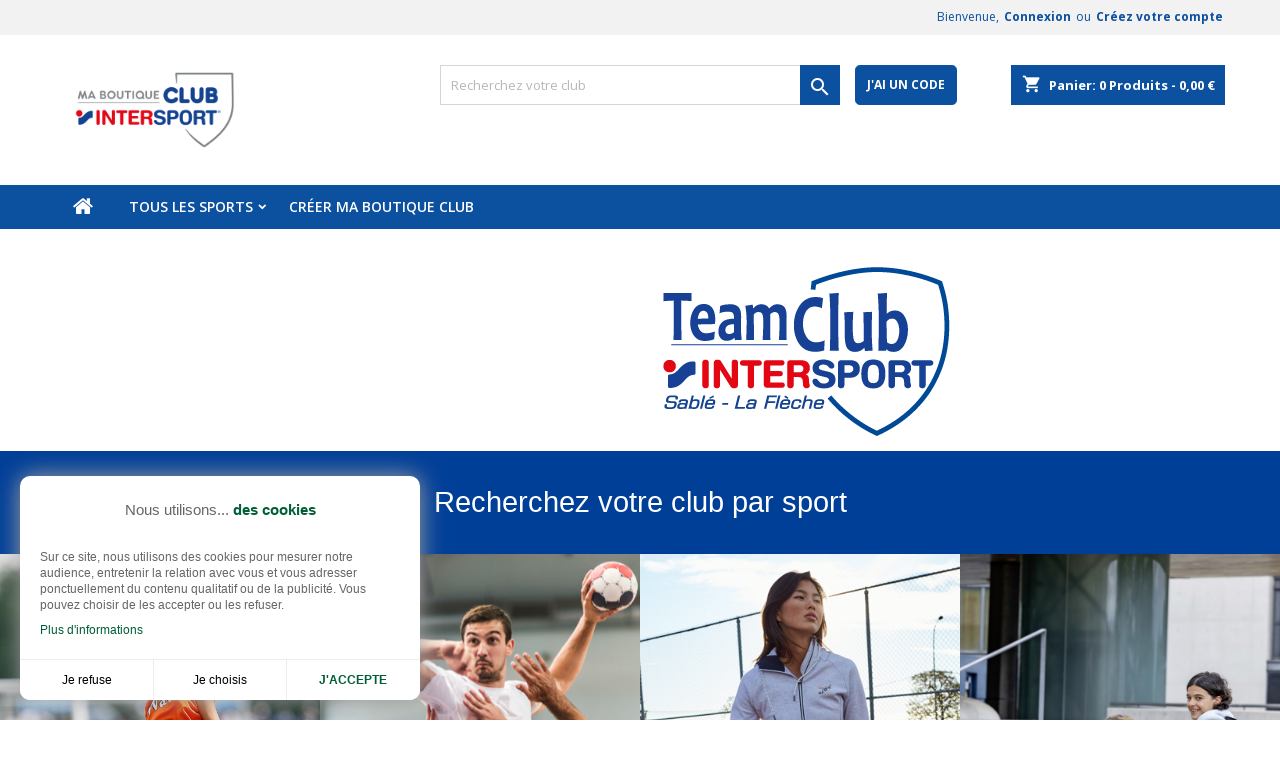

--- FILE ---
content_type: text/html; charset=utf-8
request_url: https://b9.intersport-boutique-club.fr/
body_size: 16063
content:
<!doctype html>
<html lang="fr">

  <head>
    
      
  <meta charset="utf-8">


  <meta http-equiv="x-ua-compatible" content="ie=edge">



  <title>Ma Boutique club</title>
  <meta name="description" content="">
  <meta name="keywords" content="">
    


  <meta name="viewport" content="width=device-width, initial-scale=1">



  <link rel="icon" type="image/vnd.microsoft.icon" href="/img/favicon.ico?1643191551">
  <link rel="shortcut icon" type="image/x-icon" href="/img/favicon.ico?1643191551">



  

<link rel="stylesheet" href="https://fonts.googleapis.com/css?family=Open+Sans:400,600&amp;subset=latin,latin-ext" type="text/css" media="all" />


  	

  <script type="text/javascript">
        var ap5_cartPackProducts = [];
        var ap5_cartRefreshUrl = "https:\/\/b9.intersport-boutique-club.fr\/module\/pm_advancedpack\/ajax_cart?ajax=1&action=refresh";
        var ap5_modalErrorTitle = "Une erreur est survenue";
        var blockwishlistController = "https:\/\/b9.intersport-boutique-club.fr\/module\/blockwishlist\/action";
        var controller_url = "https:\/\/b9.intersport-boutique-club.fr\/module\/intersportpackclub\/ajax";
        var current_product_id = false;
        var is_dev_user = false;
        var lgcookieslaw_block = false;
        var lgcookieslaw_cookie_name = "__lglaw";
        var lgcookieslaw_position = "3";
        var lgcookieslaw_reload = false;
        var lgcookieslaw_session_time = "31536000";
        var link = "https:\/\/b9.intersport-boutique-club.fr\/module\/clickandcollect\/ajax";
        var prestashop = {"cart":{"products":[],"totals":{"total":{"type":"total","label":"Total","amount":0,"value":"0,00\u00a0\u20ac"},"total_including_tax":{"type":"total","label":"Total TTC","amount":0,"value":"0,00\u00a0\u20ac"},"total_excluding_tax":{"type":"total","label":"Total HT :","amount":0,"value":"0,00\u00a0\u20ac"}},"subtotals":{"products":{"type":"products","label":"Sous-total","amount":0,"value":"0,00\u00a0\u20ac"},"discounts":null,"shipping":{"type":"shipping","label":"Retrait","amount":0,"value":"offert"},"tax":{"type":"tax","label":"Taxes incluses","amount":0,"value":"0,00\u00a0\u20ac"}},"products_count":0,"summary_string":"0 articles","vouchers":{"allowed":1,"added":[]},"discounts":[],"minimalPurchase":0,"minimalPurchaseRequired":""},"currency":{"name":"Euro","iso_code":"EUR","iso_code_num":"978","sign":"\u20ac"},"customer":{"lastname":null,"firstname":null,"email":null,"birthday":null,"newsletter":null,"newsletter_date_add":null,"optin":null,"website":null,"company":null,"siret":null,"ape":null,"is_logged":false,"gender":{"type":null,"name":null},"addresses":[]},"language":{"name":"Fran\u00e7ais (French)","iso_code":"fr","locale":"fr-FR","language_code":"fr","is_rtl":"0","date_format_lite":"d\/m\/Y","date_format_full":"d\/m\/Y H:i:s","id":1},"page":{"title":"","canonical":null,"meta":{"title":"Ma Boutique club","description":"","keywords":"","robots":"index"},"page_name":"index","body_classes":{"lang-fr":true,"lang-rtl":false,"country-FR":true,"currency-EUR":true,"layout-left-column":true,"page-index":true,"tax-display-enabled":true},"admin_notifications":[]},"shop":{"name":"Boutique Get iT","logo":"\/img\/b9-logo-164319155110.jpg","stores_icon":"\/img\/logo_stores.png","favicon":"\/img\/favicon.ico"},"urls":{"base_url":"https:\/\/b9.intersport-boutique-club.fr\/","current_url":"https:\/\/b9.intersport-boutique-club.fr\/","shop_domain_url":"https:\/\/b9.intersport-boutique-club.fr","img_ps_url":"https:\/\/b9.intersport-boutique-club.fr\/img\/","img_cat_url":"https:\/\/b9.intersport-boutique-club.fr\/img\/c\/","img_lang_url":"https:\/\/b9.intersport-boutique-club.fr\/img\/l\/","img_prod_url":"https:\/\/b9.intersport-boutique-club.fr\/img\/p\/","img_manu_url":"https:\/\/b9.intersport-boutique-club.fr\/img\/m\/","img_sup_url":"https:\/\/b9.intersport-boutique-club.fr\/img\/su\/","img_ship_url":"https:\/\/b9.intersport-boutique-club.fr\/img\/s\/","img_store_url":"https:\/\/b9.intersport-boutique-club.fr\/img\/st\/","img_col_url":"https:\/\/b9.intersport-boutique-club.fr\/img\/co\/","img_url":"https:\/\/b9.intersport-boutique-club.fr\/themes\/getit2\/assets\/img\/","css_url":"https:\/\/b9.intersport-boutique-club.fr\/themes\/getit2\/assets\/css\/","js_url":"https:\/\/b9.intersport-boutique-club.fr\/themes\/getit2\/assets\/js\/","pic_url":"https:\/\/b9.intersport-boutique-club.fr\/upload\/","pages":{"address":"https:\/\/b9.intersport-boutique-club.fr\/adresse","addresses":"https:\/\/b9.intersport-boutique-club.fr\/adresses","authentication":"https:\/\/b9.intersport-boutique-club.fr\/connexion","cart":"https:\/\/b9.intersport-boutique-club.fr\/panier","category":"https:\/\/b9.intersport-boutique-club.fr\/index.php?controller=category","cms":"https:\/\/b9.intersport-boutique-club.fr\/index.php?controller=cms","contact":"https:\/\/b9.intersport-boutique-club.fr\/nous-contacter","discount":"https:\/\/b9.intersport-boutique-club.fr\/reduction","guest_tracking":"https:\/\/b9.intersport-boutique-club.fr\/suivi-commande-invite","history":"https:\/\/b9.intersport-boutique-club.fr\/historique-commandes","identity":"https:\/\/b9.intersport-boutique-club.fr\/identite","index":"https:\/\/b9.intersport-boutique-club.fr\/","my_account":"https:\/\/b9.intersport-boutique-club.fr\/mon-compte","order_confirmation":"https:\/\/b9.intersport-boutique-club.fr\/confirmation-commande","order_detail":"https:\/\/b9.intersport-boutique-club.fr\/index.php?controller=order-detail","order_follow":"https:\/\/b9.intersport-boutique-club.fr\/suivi-commande","order":"https:\/\/b9.intersport-boutique-club.fr\/commande","order_return":"https:\/\/b9.intersport-boutique-club.fr\/index.php?controller=order-return","order_slip":"https:\/\/b9.intersport-boutique-club.fr\/avoirs","pagenotfound":"https:\/\/b9.intersport-boutique-club.fr\/page-introuvable","password":"https:\/\/b9.intersport-boutique-club.fr\/recuperation-mot-de-passe","pdf_invoice":"https:\/\/b9.intersport-boutique-club.fr\/index.php?controller=pdf-invoice","pdf_order_return":"https:\/\/b9.intersport-boutique-club.fr\/index.php?controller=pdf-order-return","pdf_order_slip":"https:\/\/b9.intersport-boutique-club.fr\/index.php?controller=pdf-order-slip","prices_drop":"https:\/\/b9.intersport-boutique-club.fr\/promotions","product":"https:\/\/b9.intersport-boutique-club.fr\/index.php?controller=product","search":"https:\/\/b9.intersport-boutique-club.fr\/recherche","sitemap":"https:\/\/b9.intersport-boutique-club.fr\/Plan du site","stores":"https:\/\/b9.intersport-boutique-club.fr\/magasins","supplier":"https:\/\/b9.intersport-boutique-club.fr\/fournisseur","register":"https:\/\/b9.intersport-boutique-club.fr\/connexion?create_account=1","order_login":"https:\/\/b9.intersport-boutique-club.fr\/commande?login=1"},"alternative_langs":{"fr":"https:\/\/b9.intersport-boutique-club.fr\/"},"theme_assets":"\/themes\/getit2\/assets\/","actions":{"logout":"https:\/\/b9.intersport-boutique-club.fr\/?mylogout="},"no_picture_image":{"bySize":{"small_default":{"url":"https:\/\/b9.intersport-boutique-club.fr\/img\/p\/fr-default-small_default.jpg","width":98,"height":98},"cart_default":{"url":"https:\/\/b9.intersport-boutique-club.fr\/img\/p\/fr-default-cart_default.jpg","width":125,"height":125},"home_default":{"url":"https:\/\/b9.intersport-boutique-club.fr\/img\/p\/fr-default-home_default.jpg","width":259,"height":259},"medium_default":{"url":"https:\/\/b9.intersport-boutique-club.fr\/img\/p\/fr-default-medium_default.jpg","width":452,"height":452},"large_default":{"url":"https:\/\/b9.intersport-boutique-club.fr\/img\/p\/fr-default-large_default.jpg","width":800,"height":800}},"small":{"url":"https:\/\/b9.intersport-boutique-club.fr\/img\/p\/fr-default-small_default.jpg","width":98,"height":98},"medium":{"url":"https:\/\/b9.intersport-boutique-club.fr\/img\/p\/fr-default-home_default.jpg","width":259,"height":259},"large":{"url":"https:\/\/b9.intersport-boutique-club.fr\/img\/p\/fr-default-large_default.jpg","width":800,"height":800},"legend":""}},"configuration":{"display_taxes_label":true,"display_prices_tax_incl":true,"is_catalog":false,"show_prices":true,"opt_in":{"partner":true},"quantity_discount":{"type":"price","label":"Prix"},"voucher_enabled":1,"return_enabled":0},"field_required":[],"breadcrumb":{"links":[{"title":"Accueil","url":"https:\/\/b9.intersport-boutique-club.fr\/"}],"count":1},"link":{"protocol_link":"https:\/\/","protocol_content":"https:\/\/"},"time":1763941129,"static_token":"d7b242296e676164b0465adb080f0434","token":"01f7aaeedd4d0e226971af731a14beb8"};
        var productsAlreadyTagged = [];
        var removeFromWishlistUrl = "https:\/\/b9.intersport-boutique-club.fr\/module\/blockwishlist\/action?action=deleteProductFromWishlist";
        var section_url = "https:\/\/b9.intersport-boutique-club.fr\/module\/intersportpackclub\/section";
        var wishlistAddProductToCartUrl = "https:\/\/b9.intersport-boutique-club.fr\/module\/blockwishlist\/action?action=addProductToCart";
        var wishlistUrl = "https:\/\/b9.intersport-boutique-club.fr\/module\/blockwishlist\/view";
      </script>
		<link rel="stylesheet" href="https://fonts.googleapis.com/css?family=Open+Sans:100,100italic,200,200italic,300,300italic,400,400italic,500,500italic,600,600italic,700,700italic,800,800italic,900,900italic&amp;display=swap" media="all">
		<link rel="stylesheet" href="https://b9.intersport-boutique-club.fr/themes/getit2/assets/cache/theme-d49de9112.css" media="all">
	
	


	<script>
			var ceFrontendConfig = {"environmentMode":{"edit":false,"wpPreview":false},"is_rtl":false,"breakpoints":{"xs":0,"sm":480,"md":768,"lg":1025,"xl":1440,"xxl":1600},"version":"2.13.0","urls":{"assets":"\/modules\/creativeelements\/views\/"},"productQuickView":0,"settings":{"page":[],"general":{"elementor_global_image_lightbox":"1","elementor_lightbox_enable_counter":"yes","elementor_lightbox_enable_fullscreen":"yes","elementor_lightbox_enable_zoom":"yes","elementor_lightbox_title_src":"title","elementor_lightbox_description_src":"caption"},"editorPreferences":[]},"post":{"id":"123170110","title":"Home%20B9%20%282025%29","excerpt":""}};
		</script>
        <link rel="preload" href="/modules/creativeelements/views/lib/ceicons/fonts/ceicons.woff2?8goggd" as="font" type="font/woff2" crossorigin>
        


  <script type="text/javascript">
	//Common vars
    var apc_link = "https://b9.intersport-boutique-club.fr/module/advancedpopupcreator/popup";
    var apc_token = "d7b242296e676164b0465adb080f0434";
    var apc_data = '&token=' + apc_token + '&responsiveWidth=' + window.innerWidth + '&url=' + encodeURIComponent(window.location.href) + '&referrer=' + encodeURIComponent(document.referrer);
</script>

<style>
body {
background-color: ;
font-family: "Open Sans", Arial, Helvetica, sans-serif;
}

.products .product-miniature .product-title {
height: 32px;
}

.products .product-miniature .product-title a {
font-size: 16px;
line-height: 16px;
}

#content-wrapper .products .product-miniature .product-desc {
height: 56px;
}

@media (min-width: 991px) {
#home_categories ul li .cat-container {
min-height: 0px;
}
}

@media (min-width: 768px) {
a#_desktop_logo {
padding-top: 25px;
padding-bottom: 25px;
}
}

nav.header-nav {
background: #f2f2f2;
}

nav.header-nav,
.header_sep2 #contact-link span.shop-phone,
.header_sep2 #contact-link span.shop-phone.shop-tel,
.header_sep2 #contact-link span.shop-phone:last-child,
.header_sep2 .lang_currency_top,
.header_sep2 .lang_currency_top:last-child,
.header_sep2 #_desktop_currency_selector,
.header_sep2 #_desktop_language_selector,
.header_sep2 #_desktop_user_info {
border-color: #f2f2f2;
}

#contact-link,
#contact-link a,
.lang_currency_top span.lang_currency_text,
.lang_currency_top .dropdown i.expand-more,
nav.header-nav .user-info span,
nav.header-nav .user-info a.logout,
#languages-block-top div.current,
nav.header-nav a{
color: #0c50a0;
}

#contact-link span.shop-phone strong,
#contact-link span.shop-phone strong a,
.lang_currency_top span.expand-more,
nav.header-nav .user-info a.account {
color: #0c50a0;
}

#contact-link span.shop-phone i {
color: #0c50a0;
}

.header-top {
background: #ffffff;
}

div#search_widget form button[type=submit] {
background: #0c50a0;
color: #ffffff;
}

div#search_widget form button[type=submit]:hover {
background: #0c50a0;
color: #ffffff;
}


#header div#_desktop_cart .blockcart .header {
background: #0c50a0;
}

#header div#_desktop_cart .blockcart .header a.cart_link {
color: #ffffff;
}


#homepage-slider .bx-wrapper .bx-pager.bx-default-pager a:hover,
#homepage-slider .bx-wrapper .bx-pager.bx-default-pager a.active{
background: #ffffff;
}

div#rwd_menu {
background: #0c50a0;
}

div#rwd_menu,
div#rwd_menu a {
color: #ffffff;
}

div#rwd_menu,
div#rwd_menu .rwd_menu_item,
div#rwd_menu .rwd_menu_item:first-child {
border-color: #0c50a0;
}

div#rwd_menu .rwd_menu_item:hover,
div#rwd_menu .rwd_menu_item:focus,
div#rwd_menu .rwd_menu_item a:hover,
div#rwd_menu .rwd_menu_item a:focus {
color: #0c50a0;
background: #ffffff;
}

#mobile_top_menu_wrapper2 .top-menu li a:hover,
.rwd_menu_open ul.user_info li a:hover {
background: #0c50a0;
color: #ffffff;
}

#_desktop_top_menu{
background: #0c50a0;
}

#_desktop_top_menu,
#_desktop_top_menu > ul > li,
.menu_sep1 #_desktop_top_menu > ul > li,
.menu_sep1 #_desktop_top_menu > ul > li:last-child,
.menu_sep2 #_desktop_top_menu,
.menu_sep2 #_desktop_top_menu > ul > li,
.menu_sep2 #_desktop_top_menu > ul > li:last-child,
.menu_sep3 #_desktop_top_menu,
.menu_sep4 #_desktop_top_menu,
.menu_sep5 #_desktop_top_menu,
.menu_sep6 #_desktop_top_menu {
border-color: #0c50a0;
}

#_desktop_top_menu > ul > li > a {
color: #ffffff;
}

#_desktop_top_menu > ul > li:hover > a {
color: #0c50a0;
background: #ffffff;
}

.submenu1 #_desktop_top_menu .popover.sub-menu ul.top-menu li a:hover {
background: #0c50a0;
color: #ffffff;
}

#home_categories .homecat_title span {
border-color: #0c50a0;
}

#home_categories ul li .homecat_name span {
background: #ffffff;
}

#home_categories ul li a.view_more {
background: #0c50a0;
color: #ffffff;
border-color: #0c50a0;
}

#home_categories ul li a.view_more:hover {
background: #0c50a0;
color: #ffffff;
border-color: #0c50a0;
}

.columns .text-uppercase a,
.columns .text-uppercase span,
.columns div#_desktop_cart .cart_index_title a,
#home_man_product .catprod_title a span {
border-color: #0c50a0;
}

#index .tabs ul.nav-tabs li.nav-item a.active,
#index .tabs ul.nav-tabs li.nav-item a:hover,
.index_title a,
.index_title span {
border-color: #0c50a0;
}

a.product-flags-plist span.product-flag.new,
#home_cat_product a.product-flags-plist span.product-flag.new,
#product #content .product-flags li,
#product #content .product-flags .product-flag.new {
background: #0c50a0;
}

.products .product-miniature .product-title a,
#home_cat_product ul li .right-block .name_block a {
color: #231f20;
}

.products .product-miniature span.price,
#home_cat_product ul li .product-price-and-shipping .price,
.ui-widget .search_right span.search_price {
color: #0c50a0;
}

.button-container .add-to-cart:hover,
#subcart .cart-buttons .viewcart:hover {
background: #ffffff;
color: #0c50a0;
border-color: #0c50a0;
}

.button-container .add-to-cart,
.button-container .add-to-cart:disabled,
#subcart .cart-buttons .viewcart {
background: #0c50a0;
color: #ffffff;
border-color: #0c50a0;
}

#home_cat_product .catprod_title span {
border-color: #231f20;
}

#home_man .man_title span {
border-color: #0c50a0;
}

div#angarinfo_block .icon_cms {
color: #ffffff;
}

.footer-container {
background: #ffffff;
}

.footer-container,
.footer-container .h3,
.footer-container .links .title,
.row.social_footer {
border-color: #ffffff;
}

.footer-container .h3 span,
.footer-container .h3 a,
.footer-container .links .title span.h3,
.footer-container .links .title a.h3 {
border-color: #ffffff;
}

.footer-container,
.footer-container .h3,
.footer-container .links .title .h3,
.footer-container a,
.footer-container li a,
.footer-container .links ul>li a {
color: #ffffff;
}

.block_newsletter .btn-newsletter {
background: #0c50a0;
color: #ffffff;
}

.block_newsletter .btn-newsletter:hover {
background: #0c50a0;
color: #ffffff;
}

.footer-container .bottom-footer {
background: #ffffff;
border-color: #ffffff;
color: #ffffff;
}

.product-prices .current-price span.price {
color: #0c50a0;
}

.product-add-to-cart button.btn.add-to-cart:hover {
background: #0c50a0;
color: #ffffff;
border-color: #0c50a0;
}

.product-add-to-cart button.btn.add-to-cart,
.product-add-to-cart button.btn.add-to-cart:disabled {
background: #0c50a0;
color: #ffffff;
border-color: #0c50a0;
}

#product .tabs ul.nav-tabs li.nav-item a.active,
#product .tabs ul.nav-tabs li.nav-item a:hover,
#product .index_title span,
.page-product-heading span,
body #product-comments-list-header .comments-nb {
border-color: #0c50a0;
}

.btn-primary:hover {
background: #0c50a0;
color: #ffffff;
border-color: #0c50a0;
}

.btn-primary,
.btn-primary.disabled,
.btn-primary:disabled,
.btn-primary.disabled:hover {
background: #0c50a0;
color: #ffffff;
border-color: #0c50a0;
}

.btn-secondary:hover {
background: #eeeeee;
color: #000000;
border-color: #d8d8d8;
}

.btn-secondary,
.btn-secondary.disabled,
.btn-secondary:disabled,
.btn-secondary.disabled:hover {
background: #f6f6f6;
color: #000000;
border-color: #d8d8d8;
}

.form-control:focus, .input-group.focus {
border-color: #dbdbdb;;
outline-color: #dbdbdb;;
}

body .pagination .page-list .current a,
body .pagination .page-list a:hover,
body .pagination .page-list .current a.disabled,
body .pagination .page-list .current a.disabled:hover {
color: #0c50a0;
}

.page-my-account #content .links a:hover i {
color: #0c50a0;
}

#scroll_top {
background: #0c50a0;
color: #ffffff;
}

#scroll_top:hover,
#scroll_top:focus {
background: #f2f2f2;
color: #0c50a0;
}

</style>



    
  </head>

  <body id="index" class="lang-fr country-fr currency-eur layout-left-column page-index tax-display-enabled ce-theme ce-theme-123  ps_175
	no_bg  bg_attatchment_fixed bg_position_tl bg_repeat_xy bg_size_initial slider_position_top slider_controls_black banners_top2 banners_top_tablets2 banners_top_phones1 banners_bottom2 banners_bottom_tablets2 banners_bottom_phones1 submenu1 pl_1col_qty_4 pl_2col_qty_3 pl_3col_qty_2 pl_1col_qty_bigtablets_4 pl_2col_qty_bigtablets_3 pl_3col_qty_bigtablets_2 pl_1col_qty_tablets_3 pl_1col_qty_phones_1 home_tabs2 pl_border_type2 32 16 16 pl_button_icon_no pl_button_qty1 pl_desc_yes pl_reviews_yes pl_availability_yes  hide_reference_no hide_reassurance_yes product_tabs2    menu_sep0 header_sep1 slider_boxed feat_cat_style2 feat_cat4 feat_cat_bigtablets2 feat_cat_tablets2 feat_cat_phones0 all_products_yes pl_colors_yes newsletter_info_yes stickycart_yes stickymenu_yes homeicon_no pl_man_yes product_hide_man_no  pl_ref_yes  mainfont_Open_Sans bg_white  not_logged ">

    
      
    

    <main>
      
              

      <header id="header">
        
          	


  <div class="header-banner">
    
  </div>



  <nav class="header-nav">
    <div class="container">
      <div class="row">
          <div class="col-md-12 col-xs-12">
            

            <div id="_desktop_user_info">
  <div class="user-info">


	<ul class="user_info hidden-md-up">

		
			<li><a href="https://b9.intersport-boutique-club.fr/mon-compte" title="Identifiez-vous" rel="nofollow">Connexion</a></li>
			<li><a href="https://b9.intersport-boutique-club.fr/connexion?create_account=1" title="Identifiez-vous" rel="nofollow">Créez votre compte</a></li>

		
	</ul>


	<div class="hidden-sm-down">
		<span class="welcome">Bienvenue,</span>
					<a class="account" href="https://b9.intersport-boutique-club.fr/mon-compte" title="Identifiez-vous" rel="nofollow">Connexion</a>

			<span class="or">ou</span>

			<a class="account" href="https://b9.intersport-boutique-club.fr/connexion?create_account=1" title="Identifiez-vous" rel="nofollow">Créez votre compte</a>
			</div>


  </div>
</div>
          </div>
      </div>
    </div>
  </nav>



  <div class="header-top">
    <div class="container">
	  <div class="row">
		<a href="https://b9.intersport-boutique-club.fr/" class="col-md-4 hidden-sm-down2" id="_desktop_logo">
			<img class="logo img-responsive" src="/img/b9-logo-164319155110.jpg" alt="Boutique Get iT">
		</a>
		
<div id="_desktop_cart">

	<div class="cart_top">

		<div class="blockcart cart-preview inactive" data-refresh-url="//b9.intersport-boutique-club.fr/module/ps_shoppingcart/ajax">
			<div class="header">
			
				<div class="cart_index_title">
					<a class="cart_link" rel="nofollow" href="//b9.intersport-boutique-club.fr/panier?action=show">
						<i class="material-icons shopping-cart">shopping_cart</i>
						<span class="hidden-sm-down cart_title">Panier:</span>
						<span class="cart-products-count">
							0<span> Produits - 0,00 €</span>
						</span>
					</a>
				</div>


				<div id="subcart">

					<ul class="cart_products">

											<li>Il n'y a plus d'articles dans votre panier</li>
					
										</ul>

					<ul class="cart-subtotals">

				
						<li>
							<span class="text">Retrait</span>
							<span class="value">offert</span>
							<span class="clearfix"></span>
						</li>

						<li>
							<span class="text">Total</span>
							<span class="value">0,00 €</span>
							<span class="clearfix"></span>
						</li>

					</ul>

					<div class="cart-buttons">
						<a class="btn btn-primary viewcart" href="//b9.intersport-boutique-club.fr/panier?action=show">Commander <i class="material-icons">&#xE315;</i></a>
											</div>

				</div>

			</div>
		</div>

	</div>

</div>


<style>
/*#resList {
  list-style-type: none;
  padding: 0;
  margin: 0;
}*/

#resList li a {
  border: 1px solid #ddd; /* Add a border to all links */
  margin-top: -1px; /* Prevent double borders */
  background-color: #f6f6f6; /* Grey background color */
  padding: 12px; /* Add some padding */
  text-decoration: none; /* Remove default text underline */
  font-size: 18px; /* Increase the font-size */
  color: black; /* Add a black text color */
  display: block; /* Make it into a block element to fill the whole list */
}

#resList li a:hover:not(.header) {
  background-color: #eee; /* Add a hover effect to all links, except for headers */
}
</style>

<div id="_desktop_search_widget" class="col-lg-4 col-md-4 col-sm-12 search-widget hidden-sm-down">
	<div id="search_widget">
        <form method="get" action="https://b9.intersport-boutique-club.fr/module/SearchCategories/search">
                        <input id="search_input" type="text" name="entry" autocomplete="off" onkeyup="FilterRes()" placeholder="Recherchez votre club" aria-label="Rechercher">
            <button type="submit">
                <i class="material-icons search">&#xE8B6;</i>
                <span class="hidden-xl-down">Rechercher</span>
            </button>
        </form>
        <ul id="resList" style="display:none;position:absolute;width:90%;z-index:99;">
                            <li><a href="https://b9.intersport-boutique-club.fr/1-racine">Racine</a></li>
                            <li><a href="https://b9.intersport-boutique-club.fr/2-tous-les-sports">Tous les sports</a></li>
                            <li><a href="https://b9.intersport-boutique-club.fr/7-autres-sports">AUTRES SPORTS</a></li>
                            <li><a href="https://b9.intersport-boutique-club.fr/7-autres-sports">AUTRES CATÉGORIES</a></li>
                            <li><a href="https://b9.intersport-boutique-club.fr/3-football">Football</a></li>
                            <li><a href="https://b9.intersport-boutique-club.fr/2462-RCFLECHOIS">RC FLECHOIS</a></li>
                            <li><a href="https://b9.intersport-boutique-club.fr/3049-BONNESAFFAIRES">BONNES AFFAIRES</a></li>
                            <li><a href="https://b9.intersport-boutique-club.fr/97-SABLEFC">SABLE FC</a></li>
                            <li><a href="https://b9.intersport-boutique-club.fr/3047-BONNESAFFAIRES">BONNES AFFAIRES</a></li>
                            <li><a href="https://b9.intersport-boutique-club.fr/1458-GROUPEMENTJEUNE">GROUPEMENT JEUNE</a></li>
                            <li><a href="https://b9.intersport-boutique-club.fr/2686-ASCLERMONTCREANS">AS CLERMONT CREANS</a></li>
                            <li><a href="https://b9.intersport-boutique-club.fr/2539-ASVILLARET">AS VILLARET</a></li>
                            <li><a href="https://b9.intersport-boutique-club.fr/3050-BONNESAFFAIRES">BONNES AFFAIRES</a></li>
                            <li><a href="https://b9.intersport-boutique-club.fr/2920-JSLUDOISE">JS LUDOISE</a></li>
                            <li><a href="https://b9.intersport-boutique-club.fr/1409-ESMORANNES">ES MORANNES</a></li>
                            <li><a href="https://b9.intersport-boutique-club.fr/3054-BONNESAFFAIRES">BONNES AFFAIRES</a></li>
                            <li><a href="https://b9.intersport-boutique-club.fr/2629-">Collection Accessoires</a></li>
                            <li><a href="https://b9.intersport-boutique-club.fr/2628-">Collection Adulte </a></li>
                            <li><a href="https://b9.intersport-boutique-club.fr/2630-">Collection Junior </a></li>
                            <li><a href="https://b9.intersport-boutique-club.fr/2634-">Collection Junior </a></li>
                            <li><a href="https://b9.intersport-boutique-club.fr/2633-">Collection Adulte </a></li>
                            <li><a href="https://b9.intersport-boutique-club.fr/2635-">Accessoires </a></li>
                            <li><a href="https://b9.intersport-boutique-club.fr/2890-GJMORANNESSAINTDENISDAUMERAY">GJ MORANNES SAINT-DENIS DAUMERAY</a></li>
                            <li><a href="https://b9.intersport-boutique-club.fr/3053-BONNESAFFAIRES">BONNES AFFAIRES</a></li>
                            <li><a href="https://b9.intersport-boutique-club.fr/2670-">Adulte</a></li>
                            <li><a href="https://b9.intersport-boutique-club.fr/2671-">Junior</a></li>
                            <li><a href="https://b9.intersport-boutique-club.fr/2672-">Club</a></li>
                            <li><a href="https://b9.intersport-boutique-club.fr/3076-VIGILANTEMAYET">VIGILANTE MAYET</a></li>
                            <li><a href="https://b9.intersport-boutique-club.fr/1511-Adulte">Adulte</a></li>
                            <li><a href="https://b9.intersport-boutique-club.fr/1512-Enfant">Enfant</a></li>
                            <li><a href="https://b9.intersport-boutique-club.fr/2792-CALOUE">CA LOUE</a></li>
                            <li><a href="https://b9.intersport-boutique-club.fr/3052-BONNESAFFAIRES">BONNES AFFAIRES</a></li>
                            <li><a href="https://b9.intersport-boutique-club.fr/2452-LASUZEROEZEFC">LA SUZE ROEZE FC</a></li>
                            <li><a href="https://b9.intersport-boutique-club.fr/3055-NOEL">NOEL</a></li>
                            <li><a href="https://b9.intersport-boutique-club.fr/2652-FCSAINTSATURNINLAMILESSE">FC SAINT SATURNIN LA MILESSE</a></li>
                            <li><a href="https://b9.intersport-boutique-club.fr/3051-BONNESAFFAIRES">BONNES AFFAIRES</a></li>
                            <li><a href="https://b9.intersport-boutique-club.fr/2344-rugby-">Rugby</a></li>
                            <li><a href="https://b9.intersport-boutique-club.fr/2617-">Textiles</a></li>
                            <li><a href="https://b9.intersport-boutique-club.fr/2618-">Equipements</a></li>
                            <li><a href="https://b9.intersport-boutique-club.fr/2348-handball-">Handball</a></li>
                            <li><a href="https://b9.intersport-boutique-club.fr/2229-multisports-">Multisports</a></li>
                            <li><a href="https://b9.intersport-boutique-club.fr/2484-petanque-boule-">Pétanque &amp; Boule</a></li>
                            <li><a href="https://b9.intersport-boutique-club.fr/2352-escalade-">Escalade</a></li>
                            <li><a href="https://b9.intersport-boutique-club.fr/2354-basketball-">Basketball</a></li>
                            <li><a href="https://b9.intersport-boutique-club.fr/1917-SABLBASKET">SABLÉ BASKET</a></li>
                            <li><a href="https://b9.intersport-boutique-club.fr/2341-volley-">Volley</a></li>
                            <li><a href="https://b9.intersport-boutique-club.fr/2345-roller-">Roller</a></li>
                            <li><a href="https://b9.intersport-boutique-club.fr/2342-sports-de-raquette-">Sports de Raquette</a></li>
                            <li><a href="https://b9.intersport-boutique-club.fr/2450-entreprises-">Entreprises</a></li>
                            <li><a href="https://b9.intersport-boutique-club.fr/2343-sports-de-combat-">Sports de combat</a></li>
                            <li><a href="https://b9.intersport-boutique-club.fr/2349-halterophilie-">Haltérophilie</a></li>
                            <li><a href="https://b9.intersport-boutique-club.fr/2346-natation-">Natation</a></li>
                            <li><a href="https://b9.intersport-boutique-club.fr/2347-hockey-">Hockey</a></li>
                            <li><a href="https://b9.intersport-boutique-club.fr/2350-gymnastique-">Gymnastique</a></li>
                            <li><a href="https://b9.intersport-boutique-club.fr/2355-badminton-">Badminton</a></li>
                            <li><a href="https://b9.intersport-boutique-club.fr/2351-escrime-">Escrime</a></li>
                            <li><a href="https://b9.intersport-boutique-club.fr/2353-ecoles-">Ecoles</a></li>
                            <li><a href="https://b9.intersport-boutique-club.fr/2356-athletisme-">Athlétisme</a></li>
                            <li><a href="https://b9.intersport-boutique-club.fr/2418-danse-">Danse</a></li>
                    </ul>
	</div>
</div>
<script>
function FilterRes() {
  if (document.getElementById('search_input').value.length > 2)
    document.getElementById('resList').style.display = '';
  else
    document.getElementById('resList').style.display = 'none';
  
  var input, filter, ul, li, a, i, txtValue;
  input = document.getElementById('search_input');
  filter = input.value.toUpperCase();
  ul = document.getElementById("resList");
  li = ul.getElementsByTagName('li');

  for (i = 0; i < li.length; i++) {
    a = li[i].getElementsByTagName("a")[0];
    txtValue = a.textContent || a.innerText;
    if (txtValue.toUpperCase().indexOf(filter) > -1) {
      li[i].style.display = "";
    } else {
      li[i].style.display = "none";
    }
  }
}
</script>    
<a id="packclub_code" class="btn btn-lg btn-primary" style="display: inline-flex;padding: 11px 11px 11px 11px;background: #0c50a0;border-color: #0c50a0;" href="/module/intersportpackclub/customerpack" onclick="localStorage.setItem('packclub_login', '1')">
    <span class="">J&#039;ai un code</span>
</a>
<script>
//$('#packclub_code').insertAfter('.blockcart.cart-preview');
document.getElementsByClassName('blockcart cart-preview')[0].append(document.getElementById('packclub_code'));
</script>
		<div class="clearfix"></div>
	  </div>
    </div>

	<div id="rwd_menu" class="hidden-md-up">
		<div class="container">
			<div id="menu-icon2" class="rwd_menu_item"><i class="material-icons d-inline">&#xE5D2;</i></div>
			<div id="search-icon" class="rwd_menu_item"><i class="material-icons search">&#xE8B6;</i></div>
			<div id="user-icon" class="rwd_menu_item"><i class="material-icons logged">&#xE7FF;</i></div>
			<div id="_mobile_cart" class="rwd_menu_item"></div>
		</div>
		<div class="clearfix"></div>
	</div>

	<div class="container">
		<div id="mobile_top_menu_wrapper2" class="rwd_menu_open hidden-md-up" style="display:none;">
			<div class="js-top-menu mobile" id="_mobile_top_menu"></div>
		</div>

		<div id="mobile_search_wrapper" class="rwd_menu_open hidden-md-up" style="display:none;">
			<div id="_mobile_search_widget"></div>
		</div>

		<div id="mobile_user_wrapper" class="rwd_menu_open hidden-md-up" style="display:none;">
			<div id="_mobile_user_info"></div>
		</div>
	</div>
  </div>
  

<div class="menu js-top-menu position-static hidden-sm-down" id="_desktop_top_menu">
    
          <ul class="top-menu container" id="top-menu" data-depth="0">

					<li class="home_icon"><a href="https://b9.intersport-boutique-club.fr/"><i class="icon-home"></i><span>Accueil</span></a></li>
		
                    <li class="category" id="category-2">
                          <a
                class="dropdown-item sf-with-ul"
                href="https://b9.intersport-boutique-club.fr/" data-depth="0"
                              >
                                                                      <span class="float-xs-right hidden-md-up">
                    <span data-target="#top_sub_menu_25071" data-toggle="collapse" class="navbar-toggler collapse-icons">
                      <i class="material-icons add">&#xE313;</i>
                      <i class="material-icons remove">&#xE316;</i>
                    </span>
                  </span>
                                Tous les sports
              </a>
                            <div  class="popover sub-menu js-sub-menu collapse" id="top_sub_menu_25071">
                
          <ul class="top-menu container"  data-depth="1">

		
                    <li class="category" id="category-3">
                          <a
                class="dropdown-item dropdown-submenu sf-with-ul"
                href="https://b9.intersport-boutique-club.fr/3-football" data-depth="1"
                              >
                                                                      <span class="float-xs-right hidden-md-up">
                    <span data-target="#top_sub_menu_64486" data-toggle="collapse" class="navbar-toggler collapse-icons">
                      <i class="material-icons add">&#xE313;</i>
                      <i class="material-icons remove">&#xE316;</i>
                    </span>
                  </span>
                                Football
              </a>
                            <div  class="collapse" id="top_sub_menu_64486">
                
          <ul class="top-menu container"  data-depth="2">

		
                    <li class="category" id="category-2452">
                          <a
                class="dropdown-item sf-with-ul"
                href="https://b9.intersport-boutique-club.fr/2452-LASUZEROEZEFC" data-depth="2"
                              >
                                                                      <span class="float-xs-right hidden-md-up">
                    <span data-target="#top_sub_menu_36141" data-toggle="collapse" class="navbar-toggler collapse-icons">
                      <i class="material-icons add">&#xE313;</i>
                      <i class="material-icons remove">&#xE316;</i>
                    </span>
                  </span>
                                LA SUZE ROEZE FC
              </a>
                            <div  class="collapse" id="top_sub_menu_36141">
                
          <ul class="top-menu container"  data-depth="3">

		
                    <li class="category" id="category-3055">
                          <a
                class="dropdown-item"
                href="https://b9.intersport-boutique-club.fr/3055-NOEL" data-depth="3"
                              >
                                NOEL
              </a>
                          </li>
              </ul>
    
              </div>
                          </li>
                    <li class="category" id="category-2792">
                          <a
                class="dropdown-item sf-with-ul"
                href="https://b9.intersport-boutique-club.fr/2792-CALOUE" data-depth="2"
                              >
                                                                      <span class="float-xs-right hidden-md-up">
                    <span data-target="#top_sub_menu_68381" data-toggle="collapse" class="navbar-toggler collapse-icons">
                      <i class="material-icons add">&#xE313;</i>
                      <i class="material-icons remove">&#xE316;</i>
                    </span>
                  </span>
                                CA LOUE
              </a>
                            <div  class="collapse" id="top_sub_menu_68381">
                
          <ul class="top-menu container"  data-depth="3">

		
                    <li class="category" id="category-3052">
                          <a
                class="dropdown-item"
                href="https://b9.intersport-boutique-club.fr/3052-BONNESAFFAIRES" data-depth="3"
                              >
                                BONNES AFFAIRES
              </a>
                          </li>
              </ul>
    
              </div>
                          </li>
                    <li class="category" id="category-2539">
                          <a
                class="dropdown-item sf-with-ul"
                href="https://b9.intersport-boutique-club.fr/2539-ASVILLARET" data-depth="2"
                              >
                                                                      <span class="float-xs-right hidden-md-up">
                    <span data-target="#top_sub_menu_88218" data-toggle="collapse" class="navbar-toggler collapse-icons">
                      <i class="material-icons add">&#xE313;</i>
                      <i class="material-icons remove">&#xE316;</i>
                    </span>
                  </span>
                                AS VILLARET
              </a>
                            <div  class="collapse" id="top_sub_menu_88218">
                
          <ul class="top-menu container"  data-depth="3">

		
                    <li class="category" id="category-3050">
                          <a
                class="dropdown-item"
                href="https://b9.intersport-boutique-club.fr/3050-BONNESAFFAIRES" data-depth="3"
                              >
                                BONNES AFFAIRES
              </a>
                          </li>
              </ul>
    
              </div>
                          </li>
                    <li class="category" id="category-2652">
                          <a
                class="dropdown-item sf-with-ul"
                href="https://b9.intersport-boutique-club.fr/2652-FCSAINTSATURNINLAMILESSE" data-depth="2"
                              >
                                                                      <span class="float-xs-right hidden-md-up">
                    <span data-target="#top_sub_menu_28624" data-toggle="collapse" class="navbar-toggler collapse-icons">
                      <i class="material-icons add">&#xE313;</i>
                      <i class="material-icons remove">&#xE316;</i>
                    </span>
                  </span>
                                FC SAINT SATURNIN LA MILESSE
              </a>
                            <div  class="collapse" id="top_sub_menu_28624">
                
          <ul class="top-menu container"  data-depth="3">

		
                    <li class="category" id="category-3051">
                          <a
                class="dropdown-item"
                href="https://b9.intersport-boutique-club.fr/3051-BONNESAFFAIRES" data-depth="3"
                              >
                                BONNES AFFAIRES
              </a>
                          </li>
              </ul>
    
              </div>
                          </li>
                    <li class="category" id="category-2686">
                          <a
                class="dropdown-item"
                href="https://b9.intersport-boutique-club.fr/2686-ASCLERMONTCREANS" data-depth="2"
                              >
                                AS CLERMONT CREANS
              </a>
                          </li>
                    <li class="category" id="category-2920">
                          <a
                class="dropdown-item"
                href="https://b9.intersport-boutique-club.fr/2920-JSLUDOISE" data-depth="2"
                              >
                                JS LUDOISE
              </a>
                          </li>
                    <li class="category" id="category-97">
                          <a
                class="dropdown-item sf-with-ul"
                href="https://b9.intersport-boutique-club.fr/97-SABLEFC" data-depth="2"
                              >
                                                                      <span class="float-xs-right hidden-md-up">
                    <span data-target="#top_sub_menu_81000" data-toggle="collapse" class="navbar-toggler collapse-icons">
                      <i class="material-icons add">&#xE313;</i>
                      <i class="material-icons remove">&#xE316;</i>
                    </span>
                  </span>
                                SABLE FC
              </a>
                            <div  class="collapse" id="top_sub_menu_81000">
                
          <ul class="top-menu container"  data-depth="3">

		
                    <li class="category" id="category-3047">
                          <a
                class="dropdown-item"
                href="https://b9.intersport-boutique-club.fr/3047-BONNESAFFAIRES" data-depth="3"
                              >
                                BONNES AFFAIRES
              </a>
                          </li>
              </ul>
    
              </div>
                          </li>
                    <li class="category" id="category-1409">
                          <a
                class="dropdown-item sf-with-ul"
                href="https://b9.intersport-boutique-club.fr/1409-ESMORANNES" data-depth="2"
                              >
                                                                      <span class="float-xs-right hidden-md-up">
                    <span data-target="#top_sub_menu_79285" data-toggle="collapse" class="navbar-toggler collapse-icons">
                      <i class="material-icons add">&#xE313;</i>
                      <i class="material-icons remove">&#xE316;</i>
                    </span>
                  </span>
                                ES MORANNES
              </a>
                            <div  class="collapse" id="top_sub_menu_79285">
                
          <ul class="top-menu container"  data-depth="3">

		
                    <li class="category" id="category-3054">
                          <a
                class="dropdown-item"
                href="https://b9.intersport-boutique-club.fr/3054-BONNESAFFAIRES" data-depth="3"
                              >
                                BONNES AFFAIRES
              </a>
                          </li>
              </ul>
    
              </div>
                          </li>
                    <li class="category" id="category-2890">
                          <a
                class="dropdown-item sf-with-ul"
                href="https://b9.intersport-boutique-club.fr/2890-GJMORANNESSAINTDENISDAUMERAY" data-depth="2"
                              >
                                                                      <span class="float-xs-right hidden-md-up">
                    <span data-target="#top_sub_menu_58476" data-toggle="collapse" class="navbar-toggler collapse-icons">
                      <i class="material-icons add">&#xE313;</i>
                      <i class="material-icons remove">&#xE316;</i>
                    </span>
                  </span>
                                GJ MORANNES SAINT-DENIS DAUMERAY
              </a>
                            <div  class="collapse" id="top_sub_menu_58476">
                
          <ul class="top-menu container"  data-depth="3">

		
                    <li class="category" id="category-3053">
                          <a
                class="dropdown-item"
                href="https://b9.intersport-boutique-club.fr/3053-BONNESAFFAIRES" data-depth="3"
                              >
                                BONNES AFFAIRES
              </a>
                          </li>
              </ul>
    
              </div>
                          </li>
                    <li class="category" id="category-2462">
                          <a
                class="dropdown-item sf-with-ul"
                href="https://b9.intersport-boutique-club.fr/2462-RCFLECHOIS" data-depth="2"
                              >
                                                                      <span class="float-xs-right hidden-md-up">
                    <span data-target="#top_sub_menu_88965" data-toggle="collapse" class="navbar-toggler collapse-icons">
                      <i class="material-icons add">&#xE313;</i>
                      <i class="material-icons remove">&#xE316;</i>
                    </span>
                  </span>
                                RC FLECHOIS
              </a>
                            <div  class="collapse" id="top_sub_menu_88965">
                
          <ul class="top-menu container"  data-depth="3">

		
                    <li class="category" id="category-3049">
                          <a
                class="dropdown-item"
                href="https://b9.intersport-boutique-club.fr/3049-BONNESAFFAIRES" data-depth="3"
                              >
                                BONNES AFFAIRES
              </a>
                          </li>
              </ul>
    
              </div>
                          </li>
                    <li class="category" id="category-3076">
                          <a
                class="dropdown-item"
                href="https://b9.intersport-boutique-club.fr/3076-VIGILANTEMAYET" data-depth="2"
                              >
                                VIGILANTE MAYET
              </a>
                          </li>
              </ul>
    
              </div>
                          </li>
                    <li class="category" id="category-2354">
                          <a
                class="dropdown-item dropdown-submenu sf-with-ul"
                href="https://b9.intersport-boutique-club.fr/2354-basketball-" data-depth="1"
                              >
                                                                      <span class="float-xs-right hidden-md-up">
                    <span data-target="#top_sub_menu_87965" data-toggle="collapse" class="navbar-toggler collapse-icons">
                      <i class="material-icons add">&#xE313;</i>
                      <i class="material-icons remove">&#xE316;</i>
                    </span>
                  </span>
                                Basketball
              </a>
                            <div  class="collapse" id="top_sub_menu_87965">
                
          <ul class="top-menu container"  data-depth="2">

		
                    <li class="category" id="category-1917">
                          <a
                class="dropdown-item"
                href="https://b9.intersport-boutique-club.fr/1917-SABLBASKET" data-depth="2"
                              >
                                SABLÉ BASKET
              </a>
                          </li>
              </ul>
    
              </div>
                          </li>
                    <li class="category" id="category-2348">
                          <a
                class="dropdown-item dropdown-submenu"
                href="https://b9.intersport-boutique-club.fr/2348-handball-" data-depth="1"
                              >
                                Handball
              </a>
                          </li>
                    <li class="category" id="category-2344">
                          <a
                class="dropdown-item dropdown-submenu"
                href="https://b9.intersport-boutique-club.fr/2344-rugby-" data-depth="1"
                              >
                                Rugby
              </a>
                          </li>
                    <li class="category" id="category-2229">
                          <a
                class="dropdown-item dropdown-submenu"
                href="https://b9.intersport-boutique-club.fr/2229-multisports-" data-depth="1"
                              >
                                Multisports
              </a>
                          </li>
                    <li class="category" id="category-2484">
                          <a
                class="dropdown-item dropdown-submenu"
                href="https://b9.intersport-boutique-club.fr/2484-petanque-boule-" data-depth="1"
                              >
                                Pétanque &amp; Boule
              </a>
                          </li>
                    <li class="category" id="category-2352">
                          <a
                class="dropdown-item dropdown-submenu"
                href="https://b9.intersport-boutique-club.fr/2352-escalade-" data-depth="1"
                              >
                                Escalade
              </a>
                          </li>
                    <li class="category" id="category-2341">
                          <a
                class="dropdown-item dropdown-submenu"
                href="https://b9.intersport-boutique-club.fr/2341-volley-" data-depth="1"
                              >
                                Volley
              </a>
                          </li>
                    <li class="category" id="category-2345">
                          <a
                class="dropdown-item dropdown-submenu"
                href="https://b9.intersport-boutique-club.fr/2345-roller-" data-depth="1"
                              >
                                Roller
              </a>
                          </li>
                    <li class="category" id="category-2342">
                          <a
                class="dropdown-item dropdown-submenu"
                href="https://b9.intersport-boutique-club.fr/2342-sports-de-raquette-" data-depth="1"
                              >
                                Sports de Raquette
              </a>
                          </li>
                    <li class="category" id="category-2450">
                          <a
                class="dropdown-item dropdown-submenu"
                href="https://b9.intersport-boutique-club.fr/2450-entreprises-" data-depth="1"
                              >
                                Entreprises
              </a>
                          </li>
                    <li class="category" id="category-2343">
                          <a
                class="dropdown-item dropdown-submenu"
                href="https://b9.intersport-boutique-club.fr/2343-sports-de-combat-" data-depth="1"
                              >
                                Sports de combat
              </a>
                          </li>
                    <li class="category" id="category-7">
                          <a
                class="dropdown-item dropdown-submenu"
                href="https://b9.intersport-boutique-club.fr/7-autres-sports" data-depth="1"
                              >
                                AUTRES SPORTS
              </a>
                          </li>
                    <li class="category" id="category-2349">
                          <a
                class="dropdown-item dropdown-submenu"
                href="https://b9.intersport-boutique-club.fr/2349-halterophilie-" data-depth="1"
                              >
                                Haltérophilie
              </a>
                          </li>
                    <li class="category" id="category-2346">
                          <a
                class="dropdown-item dropdown-submenu"
                href="https://b9.intersport-boutique-club.fr/2346-natation-" data-depth="1"
                              >
                                Natation
              </a>
                          </li>
                    <li class="category" id="category-2347">
                          <a
                class="dropdown-item dropdown-submenu"
                href="https://b9.intersport-boutique-club.fr/2347-hockey-" data-depth="1"
                              >
                                Hockey
              </a>
                          </li>
                    <li class="category" id="category-2350">
                          <a
                class="dropdown-item dropdown-submenu"
                href="https://b9.intersport-boutique-club.fr/2350-gymnastique-" data-depth="1"
                              >
                                Gymnastique
              </a>
                          </li>
                    <li class="category" id="category-2355">
                          <a
                class="dropdown-item dropdown-submenu"
                href="https://b9.intersport-boutique-club.fr/2355-badminton-" data-depth="1"
                              >
                                Badminton
              </a>
                          </li>
                    <li class="category" id="category-2351">
                          <a
                class="dropdown-item dropdown-submenu"
                href="https://b9.intersport-boutique-club.fr/2351-escrime-" data-depth="1"
                              >
                                Escrime
              </a>
                          </li>
                    <li class="category" id="category-2353">
                          <a
                class="dropdown-item dropdown-submenu"
                href="https://b9.intersport-boutique-club.fr/2353-ecoles-" data-depth="1"
                              >
                                Ecoles
              </a>
                          </li>
                    <li class="category" id="category-2356">
                          <a
                class="dropdown-item dropdown-submenu"
                href="https://b9.intersport-boutique-club.fr/2356-athletisme-" data-depth="1"
                              >
                                Athlétisme
              </a>
                          </li>
                    <li class="category" id="category-2418">
                          <a
                class="dropdown-item dropdown-submenu"
                href="https://b9.intersport-boutique-club.fr/2418-danse-" data-depth="1"
                              >
                                Danse
              </a>
                          </li>
              </ul>
    
              </div>
                          </li>
                    <li class="link" id="lnk-creer-ma-boutique-club">
                          <a
                class="dropdown-item"
                href="https://b9.intersport-boutique-club.fr/nous-contacter" data-depth="0"
                              >
                                Créer ma boutique club
              </a>
                          </li>
              </ul>
    
    <div class="clearfix"></div>
</div>


        
      </header>

      
        
<aside id="notifications">
  <div class="container">
    
    
    
      </div>
</aside>
      

                            <div id="slider_row">
            <div id="top_column"></div>
            <div class="clearfix"></div>
        </div>
              
      <section id="wrapper">
        
        <div class="container">
			
												
							
			<div class="row">
			  
				<nav data-depth="1" class="breadcrumb hidden-sm-down">
  <ol itemscope itemtype="http://schema.org/BreadcrumbList">
          
        <li itemprop="itemListElement" itemscope itemtype="http://schema.org/ListItem">
          <a itemprop="item" href="https://b9.intersport-boutique-club.fr/">
            <span itemprop="name">Accueil</span>
          </a>
          <meta itemprop="position" content="1">
        </li>
      
      </ol>
</nav>
			  

			  
				<div id="left-column" class="columns col-xs-12 col-sm-4 col-md-3">
				  				  <script>
window.onload = function() {
    var lwidth = window.screen.width;

    if (document.getElementById('js-product-list-header') != undefined && lwidth > 400) {
      var pxl = document.getElementById('js-product-list-header').offsetHeight;
      document.getElementById('left-column').setAttribute("style", "top: "+pxl+"px;");
    }
    else if (document.getElementById('product-list-header') != undefined && lwidth > 400) {
      var pxl = document.getElementById('product-list-header').offsetHeight;
      document.getElementById('left-column').setAttribute("style", "top: "+pxl+"px;");
    }
    else if (lwidth < 400) {
      document.getElementById('left-column').style.display = 'none';
    }
}
setTimeout(function() {
if (document.getElementsByClassName('elementor-editor-active')[0] != undefined) {
         document.getElementById('search_filters_wrapper').style.display = 'none';
}
}, 2000);
</script>
	

				  				</div>
			  

			  
  <div id="content-wrapper" class="left-column col-xs-12 col-sm-8 col-md-9">
    
    <section id="content">        <div data-elementor-type="page-index" data-elementor-id="123170110" class="elementor elementor-123170110">
            <div class="elementor-section-wrap">
                        <section class="elementor-element elementor-element-5277d855 elementor-section-full_width elementor-section-stretched elementor-hidden-desktop elementor-section-height-default elementor-section-height-default elementor-section elementor-top-section" data-id="5277d855" data-element_type="section" data-settings="{&quot;stretch_section&quot;:&quot;section-stretched&quot;}">
                            <div class="elementor-container elementor-column-gap-default">
                            <div class="elementor-row">
                <div class="elementor-element elementor-element-74b84b88 elementor-column elementor-col-100 elementor-top-column" data-id="74b84b88" data-element_type="column">
            <div class="elementor-column-wrap elementor-element-populated">
                <div class="elementor-widget-wrap">
                <div class="elementor-element elementor-element-d78ff17 elementor-pagination-position-inside elementor-arrows-position-inside elementor-widget elementor-widget-image-carousel" data-id="d78ff17" data-element_type="widget" data-settings="{&quot;slides_to_show&quot;:&quot;1&quot;,&quot;center_mode&quot;:&quot;yes&quot;,&quot;default_slides_count&quot;:3,&quot;navigation&quot;:&quot;both&quot;,&quot;autoplay&quot;:&quot;yes&quot;,&quot;pause_on_hover&quot;:&quot;yes&quot;,&quot;pause_on_interaction&quot;:&quot;yes&quot;,&quot;autoplay_speed&quot;:5000,&quot;infinite&quot;:&quot;yes&quot;,&quot;infinite_tablet&quot;:&quot;yes&quot;,&quot;infinite_mobile&quot;:&quot;yes&quot;,&quot;speed&quot;:500,&quot;direction&quot;:&quot;ltr&quot;}" data-widget_type="image-carousel.default">
        <div class="elementor-widget-container">        <div class="elementor-carousel-wrapper swiper" dir="ltr">
            <div class="elementor-image-carousel swiper-wrapper"><div class="swiper-slide"><figure class="swiper-slide-inner"><img src="/img/cms/2109_club_co_slider_desktop-2.jpg" loading="lazy" width="3840" height="840" class="swiper-slide-image"><div class="swiper-lazy-preloader"></div></figure></div><div class="swiper-slide"><figure class="swiper-slide-inner"><img src="/img/cms/TEAMCLUB%20SABLE/Sans-titre---3333.png" loading="lazy" width="2007" height="545" class="swiper-slide-image"><div class="swiper-lazy-preloader"></div></figure></div></div>
                                    <div class="elementor-swiper-button elementor-swiper-button-prev" role="button" tabindex="0">
                    <i aria-hidden="true" class="ceicon-chevron-left"></i>                    <span class="elementor-screen-only">Précédent</span>
                </div>
                <div class="elementor-swiper-button elementor-swiper-button-next" role="button" tabindex="0">
                    <i aria-hidden="true" class="ceicon-chevron-right"></i>                    <span class="elementor-screen-only">Suivant</span>
                </div>
                                        <div class="swiper-pagination"></div>
                            </div>
        </div>        </div>
                        </div>
            </div>
        </div>
                        </div>
            </div>
        </section>
                <section class="elementor-element elementor-element-2f3e957f elementor-section-stretched elementor-hidden-desktop elementor-hidden-tablet elementor-hidden-phone elementor-section-boxed elementor-section-height-default elementor-section-height-default elementor-section elementor-top-section" data-id="2f3e957f" data-element_type="section" data-settings="{&quot;stretch_section&quot;:&quot;section-stretched&quot;,&quot;background_background&quot;:&quot;slideshow&quot;,&quot;background_slideshow_gallery&quot;:[{&quot;image&quot;:{&quot;url&quot;:&quot;img\/cms\/COMMUN%20!!!\/Sports%20-%20Bandeaux\/Bandeau%20supporters.jpg&quot;,&quot;width&quot;:3840,&quot;height&quot;:840,&quot;id&quot;:0},&quot;_id&quot;:&quot;8a4c12a&quot;}],&quot;background_slideshow_loop&quot;:&quot;yes&quot;,&quot;background_slideshow_slide_duration&quot;:5000,&quot;background_slideshow_slide_transition&quot;:&quot;fade&quot;,&quot;background_slideshow_transition_duration&quot;:500}" style="background-image: url(&quot;/img/cms/COMMUN%20!!!/Sports%20-%20Bandeaux/Bandeau%20supporters.jpg&quot;);">
                            <div class="elementor-container elementor-column-gap-default">
                            <div class="elementor-row">
                <div class="elementor-element elementor-element-5f3f6bb1 elementor-column elementor-col-100 elementor-top-column" data-id="5f3f6bb1" data-element_type="column" data-settings="{&quot;background_background&quot;:&quot;slideshow&quot;,&quot;background_slideshow_gallery&quot;:[],&quot;background_slideshow_loop&quot;:&quot;yes&quot;,&quot;background_slideshow_slide_duration&quot;:5000,&quot;background_slideshow_slide_transition&quot;:&quot;fade&quot;,&quot;background_slideshow_transition_duration&quot;:500}">
            <div class="elementor-column-wrap elementor-element-populated">
                <div class="elementor-widget-wrap">
                <div class="elementor-element elementor-element-5e296ac2 elementor-widget elementor-widget-spacer" data-id="5e296ac2" data-element_type="widget" data-widget_type="spacer.default">
        <div class="elementor-widget-container">        <div class="elementor-spacer">
            <div class="elementor-spacer-inner"></div>
        </div>
        </div>        </div>
                <div class="elementor-element elementor-element-1ff297f2 elementor-widget elementor-widget-heading" data-id="1ff297f2" data-element_type="widget" data-widget_type="heading.default">
        <div class="elementor-widget-container"><h2 class="elementor-heading-title ce-display-xl">Bienvenue sur<br>votre boutique club</h2></div>        </div>
                <div class="elementor-element elementor-element-177ae75f elementor-widget elementor-widget-spacer" data-id="177ae75f" data-element_type="widget" data-widget_type="spacer.default">
        <div class="elementor-widget-container">        <div class="elementor-spacer">
            <div class="elementor-spacer-inner"></div>
        </div>
        </div>        </div>
                <div class="elementor-element elementor-element-9388df9 elementor-widget elementor-widget-spacer" data-id="9388df9" data-element_type="widget" data-widget_type="spacer.default">
        <div class="elementor-widget-container">        <div class="elementor-spacer">
            <div class="elementor-spacer-inner"></div>
        </div>
        </div>        </div>
                        </div>
            </div>
        </div>
                        </div>
            </div>
        </section>
                <section class="elementor-element elementor-element-f655774 elementor-section-boxed elementor-section-height-default elementor-section-height-default elementor-section elementor-top-section" data-id="f655774" data-element_type="section">
                            <div class="elementor-container elementor-column-gap-default">
                            <div class="elementor-row">
                <div class="elementor-element elementor-element-e956d06 elementor-column elementor-col-100 elementor-top-column" data-id="e956d06" data-element_type="column">
            <div class="elementor-column-wrap elementor-element-populated">
                <div class="elementor-widget-wrap">
                <div class="elementor-element elementor-element-1da7de0 elementor-widget__width-inherit elementor-widget elementor-widget-image" data-id="1da7de0" data-element_type="widget" data-widget_type="image.default">
        <div class="elementor-widget-container">        <div class="elementor-image">
                            <img src="/img/cms/TEAMCLUB%20SABLE/TEAMCLUB_1.png" loading="lazy" width="480" height="177">                                </div>
        </div>        </div>
                        </div>
            </div>
        </div>
                        </div>
            </div>
        </section>
                <section class="elementor-element elementor-element-886eeea elementor-section-stretched elementor-section-boxed elementor-section-height-default elementor-section-height-default elementor-section elementor-top-section" data-id="886eeea" data-element_type="section" data-settings="{&quot;stretch_section&quot;:&quot;section-stretched&quot;,&quot;background_background&quot;:&quot;classic&quot;}">
                            <div class="elementor-container elementor-column-gap-default">
                            <div class="elementor-row">
                <div class="elementor-element elementor-element-57e5c07d elementor-column elementor-col-100 elementor-top-column" data-id="57e5c07d" data-element_type="column">
            <div class="elementor-column-wrap elementor-element-populated">
                <div class="elementor-widget-wrap">
                <div class="elementor-element elementor-element-3ea32bf2 elementor-widget elementor-widget-spacer" data-id="3ea32bf2" data-element_type="widget" data-widget_type="spacer.default">
        <div class="elementor-widget-container">        <div class="elementor-spacer">
            <div class="elementor-spacer-inner"></div>
        </div>
        </div>        </div>
                <div class="elementor-element elementor-element-45c26ac7 elementor-widget elementor-widget-heading" data-id="45c26ac7" data-element_type="widget" data-widget_type="heading.default">
        <div class="elementor-widget-container"><h2 class="elementor-heading-title ce-display-large">Recherchez votre club par sport</h2></div>        </div>
                <div class="elementor-element elementor-element-789497cf elementor-widget elementor-widget-spacer" data-id="789497cf" data-element_type="widget" data-widget_type="spacer.default">
        <div class="elementor-widget-container">        <div class="elementor-spacer">
            <div class="elementor-spacer-inner"></div>
        </div>
        </div>        </div>
                        </div>
            </div>
        </div>
                        </div>
            </div>
        </section>
                <section class="elementor-element elementor-element-39c9e681 elementor-section-stretched elementor-section-full_width elementor-section-height-default elementor-section-height-default elementor-section elementor-top-section" data-id="39c9e681" data-element_type="section" data-settings="{&quot;stretch_section&quot;:&quot;section-stretched&quot;,&quot;background_background&quot;:&quot;classic&quot;}">
                            <div class="elementor-container elementor-column-gap-no">
                            <div class="elementor-row">
                <div class="elementor-element elementor-element-3581eb2b elementor-column elementor-col-25 elementor-top-column" data-id="3581eb2b" data-element_type="column">
            <div class="elementor-column-wrap elementor-element-populated">
                <div class="elementor-widget-wrap">
                <div class="elementor-element elementor-element-3152392d elementor-cta--skin-cover elementor-cta--valign-bottom elementor-animated-content elementor-bg-transform-zoom-in elementor-widget elementor-widget-call-to-action" data-id="3152392d" data-element_type="widget" data-widget_type="call-to-action.default">
        <div class="elementor-widget-container">        <a class="elementor-cta" href="https://b9.intersport-boutique-club.fr/3-football">
                    <div class="elementor-cta-bg-wrapper">
                <img src="/img/cms/COMMUN%20!!!/Sports%20-%20portrait/Tests/pexels-pixabay-264384.jpg" loading="lazy" width="2336" height="3504" class="elementor-cta-bg elementor-bg">                <div class="elementor-cta-bg-overlay"></div>
            </div>
                            <div class="elementor-cta-content">
            
                            <h2 class="elementor-cta-title elementor-content-item elementor-animated-item--grow">
                    Football                </h2>
            
            
                        </div>
                        </a>
        </div>        </div>
                        </div>
            </div>
        </div>
                <div class="elementor-element elementor-element-27f84bd9 elementor-column elementor-col-25 elementor-top-column" data-id="27f84bd9" data-element_type="column">
            <div class="elementor-column-wrap elementor-element-populated">
                <div class="elementor-widget-wrap">
                <div class="elementor-element elementor-element-d1544bc elementor-cta--skin-cover elementor-cta--valign-bottom elementor-animated-content elementor-bg-transform-zoom-in elementor-widget elementor-widget-call-to-action" data-id="d1544bc" data-element_type="widget" data-widget_type="call-to-action.default">
        <div class="elementor-widget-container">        <a class="elementor-cta" href="https://b9.intersport-boutique-club.fr/2348-handball-?id_employee=5&amp;adtoken=b8df8b0942ac5365b6aeb848619ccf28&amp;preview_id=2348040105">
                    <div class="elementor-cta-bg-wrapper">
                <img src="/img/cms/2109_club_co_top_handball_desktop.jpg" loading="lazy" width="540" height="640" class="elementor-cta-bg elementor-bg">                <div class="elementor-cta-bg-overlay"></div>
            </div>
                            <div class="elementor-cta-content">
            
                            <h2 class="elementor-cta-title elementor-content-item elementor-animated-item--grow">
                    Handball                </h2>
            
            
                        </div>
                        </a>
        </div>        </div>
                        </div>
            </div>
        </div>
                <div class="elementor-element elementor-element-5db9e39d elementor-column elementor-col-25 elementor-top-column" data-id="5db9e39d" data-element_type="column">
            <div class="elementor-column-wrap elementor-element-populated">
                <div class="elementor-widget-wrap">
                <div class="elementor-element elementor-element-2ea22a65 elementor-cta--skin-cover elementor-cta--valign-bottom elementor-animated-content elementor-bg-transform-zoom-in elementor-widget elementor-widget-call-to-action" data-id="2ea22a65" data-element_type="widget" data-widget_type="call-to-action.default">
        <div class="elementor-widget-container">        <a class="elementor-cta" href="https://b9.intersport-boutique-club.fr/2354-basketball-">
                    <div class="elementor-cta-bg-wrapper">
                <img src="/img/cms/2109_club_co_top_basket_desktop.jpg" loading="lazy" width="540" height="640" class="elementor-cta-bg elementor-bg">                <div class="elementor-cta-bg-overlay"></div>
            </div>
                            <div class="elementor-cta-content">
            
                            <h2 class="elementor-cta-title elementor-content-item elementor-animated-item--grow">
                    Basketball                </h2>
            
            
                        </div>
                        </a>
        </div>        </div>
                        </div>
            </div>
        </div>
                <div class="elementor-element elementor-element-37493141 elementor-column elementor-col-25 elementor-top-column" data-id="37493141" data-element_type="column">
            <div class="elementor-column-wrap elementor-element-populated">
                <div class="elementor-widget-wrap">
                <div class="elementor-element elementor-element-37b3596c elementor-cta--skin-cover elementor-cta--valign-bottom elementor-animated-content elementor-bg-transform-zoom-in elementor-widget elementor-widget-call-to-action" data-id="37b3596c" data-element_type="widget" data-widget_type="call-to-action.default">
        <div class="elementor-widget-container">        <a class="elementor-cta" href="https://b9.intersport-boutique-club.fr/2353-ecoles-">
                    <div class="elementor-cta-bg-wrapper">
                <img src="/img/cms/COMMUN%20!!!/Etablissement%20-%20accueil.jpg" loading="lazy" width="986" height="1169" class="elementor-cta-bg elementor-bg">                <div class="elementor-cta-bg-overlay"></div>
            </div>
                            <div class="elementor-cta-content">
            
                            <h2 class="elementor-cta-title elementor-content-item elementor-animated-item--grow">
                    Écoles, collèges, lycées                </h2>
            
            
                        </div>
                        </a>
        </div>        </div>
                        </div>
            </div>
        </div>
                        </div>
            </div>
        </section>
                <section class="elementor-element elementor-element-fda912a elementor-section-stretched elementor-section-boxed elementor-section-height-default elementor-section-height-default elementor-section elementor-top-section" data-id="fda912a" data-element_type="section" data-settings="{&quot;stretch_section&quot;:&quot;section-stretched&quot;,&quot;background_background&quot;:&quot;classic&quot;}">
                            <div class="elementor-container elementor-column-gap-default">
                            <div class="elementor-row">
                <div class="elementor-element elementor-element-28bee3bd elementor-column elementor-col-100 elementor-top-column" data-id="28bee3bd" data-element_type="column">
            <div class="elementor-column-wrap elementor-element-populated">
                <div class="elementor-widget-wrap">
                <div class="elementor-element elementor-element-73824ce1 elementor-widget elementor-widget-spacer" data-id="73824ce1" data-element_type="widget" data-widget_type="spacer.default">
        <div class="elementor-widget-container">        <div class="elementor-spacer">
            <div class="elementor-spacer-inner"></div>
        </div>
        </div>        </div>
                <div class="elementor-element elementor-element-1d3e57e9 elementor-align-center elementor-widget elementor-widget-button" data-id="1d3e57e9" data-element_type="widget" data-widget_type="button.default">
        <div class="elementor-widget-container">        <div class="elementor-button-wrapper">
            <a href="https://b9.intersport-boutique-club.fr/2-tous-les-sports" class="elementor-button-link elementor-button elementor-size-sm elementor-animation-grow" role="button">
                <span class="elementor-button-content-wrapper">
                                                        <span class="elementor-button-text">Tous les sports</span>
                                </span>
            </a>
        </div>
        </div>        </div>
                <div class="elementor-element elementor-element-2c7809a6 elementor-widget elementor-widget-spacer" data-id="2c7809a6" data-element_type="widget" data-widget_type="spacer.default">
        <div class="elementor-widget-container">        <div class="elementor-spacer">
            <div class="elementor-spacer-inner"></div>
        </div>
        </div>        </div>
                        </div>
            </div>
        </div>
                        </div>
            </div>
        </section>
                <section class="elementor-element elementor-element-275a49c3 elementor-section-stretched elementor-section-full_width elementor-section-height-default elementor-section-height-default elementor-section elementor-top-section" data-id="275a49c3" data-element_type="section" data-settings="{&quot;stretch_section&quot;:&quot;section-stretched&quot;}">
                            <div class="elementor-container elementor-column-gap-default">
                            <div class="elementor-row">
                <div class="elementor-element elementor-element-2249cd9 elementor-column elementor-col-100 elementor-top-column" data-id="2249cd9" data-element_type="column">
            <div class="elementor-column-wrap elementor-element-populated">
                <div class="elementor-widget-wrap">
                <div class="elementor-element elementor-element-69a1dfde elementor-widget elementor-widget-spacer" data-id="69a1dfde" data-element_type="widget" data-widget_type="spacer.default">
        <div class="elementor-widget-container">        <div class="elementor-spacer">
            <div class="elementor-spacer-inner"></div>
        </div>
        </div>        </div>
                <div class="elementor-element elementor-element-248656a9 elementor-widget elementor-widget-heading" data-id="248656a9" data-element_type="widget" data-widget_type="heading.default">
        <div class="elementor-widget-container"><h2 class="elementor-heading-title ce-display-large">Nos clubs</h2></div>        </div>
                <div class="elementor-element elementor-element-634cde4c elementor-arrows-position-inside elementor-pagination-position-outside elementor-widget elementor-widget-image-carousel" data-id="634cde4c" data-element_type="widget" data-settings="{&quot;slides_to_show&quot;:&quot;8&quot;,&quot;center_mode&quot;:&quot;yes&quot;,&quot;slides_to_show_tablet&quot;:&quot;5&quot;,&quot;slides_to_show_mobile&quot;:&quot;3&quot;,&quot;default_slides_count&quot;:3,&quot;navigation&quot;:&quot;both&quot;,&quot;autoplay&quot;:&quot;yes&quot;,&quot;pause_on_hover&quot;:&quot;yes&quot;,&quot;pause_on_interaction&quot;:&quot;yes&quot;,&quot;autoplay_speed&quot;:5000,&quot;infinite&quot;:&quot;yes&quot;,&quot;infinite_tablet&quot;:&quot;yes&quot;,&quot;infinite_mobile&quot;:&quot;yes&quot;,&quot;speed&quot;:500,&quot;direction&quot;:&quot;ltr&quot;,&quot;image_spacing_custom&quot;:{&quot;unit&quot;:&quot;px&quot;,&quot;size&quot;:20,&quot;sizes&quot;:[]},&quot;image_spacing_custom_tablet&quot;:{&quot;unit&quot;:&quot;px&quot;,&quot;size&quot;:&quot;&quot;,&quot;sizes&quot;:[]},&quot;image_spacing_custom_mobile&quot;:{&quot;unit&quot;:&quot;px&quot;,&quot;size&quot;:&quot;&quot;,&quot;sizes&quot;:[]}}" data-widget_type="image-carousel.default">
        <div class="elementor-widget-container">        <div class="elementor-carousel-wrapper swiper" dir="ltr">
            <div class="elementor-image-carousel swiper-wrapper"><div class="swiper-slide"><a data-elementor-open-lightbox="yes" data-elementor-lightbox-slideshow="634cde4c" href="https://b9.intersport-boutique-club.fr/2652-FCSAINTSATURNINLAMILESSE"><figure class="swiper-slide-inner"><img src="/img/cms/TEAMCLUB%20SABLE/LOGO%20CLUB/FCSSM.jpg" loading="lazy" width="2268" height="2268" class="swiper-slide-image"><div class="swiper-lazy-preloader"></div></figure></a></div><div class="swiper-slide"><a data-elementor-open-lightbox="yes" data-elementor-lightbox-slideshow="634cde4c" href="https://b9.intersport-boutique-club.fr/2452-LASUZEROEZEFC"><figure class="swiper-slide-inner"><img src="/img/cms/TEAMCLUB%20SABLE/LOGO%20CLUB/LOGO-LSRFC-version-final.png" loading="lazy" width="2268" height="2268" class="swiper-slide-image"><div class="swiper-lazy-preloader"></div></figure></a></div><div class="swiper-slide"><a data-elementor-open-lightbox="yes" data-elementor-lightbox-slideshow="634cde4c" href="https://b9.intersport-boutique-club.fr/2792-CALOUE"><figure class="swiper-slide-inner"><img src="/img/cms/TEAMCLUB%20SABLE/LOGO%20CLUB/LOGO-CALOUE.jpg" loading="lazy" width="1701" height="1701" class="swiper-slide-image"><div class="swiper-lazy-preloader"></div></figure></a></div><div class="swiper-slide"><a data-elementor-open-lightbox="yes" data-elementor-lightbox-slideshow="634cde4c" href="https://b9.intersport-boutique-club.fr/1455-ECOMMOYFC"><figure class="swiper-slide-inner"><img src="/img/cms/TEAMCLUB%20SABLE/LOGO%20CLUB/ECOMMOY.jpg" loading="lazy" width="2268" height="2268" class="swiper-slide-image"><div class="swiper-lazy-preloader"></div></figure></a></div><div class="swiper-slide"><a data-elementor-open-lightbox="yes" data-elementor-lightbox-slideshow="634cde4c" href="https://b9.intersport-boutique-club.fr/1409-ESMORANNES"><figure class="swiper-slide-inner"><img src="/img/cms/TEAMCLUB%20SABLE/LOGO%20CLUB/LOGO-MORANNES.png" loading="lazy" width="1701" height="1701" class="swiper-slide-image"><div class="swiper-lazy-preloader"></div></figure></a></div><div class="swiper-slide"><a data-elementor-open-lightbox="yes" data-elementor-lightbox-slideshow="634cde4c" href="https://b9.intersport-boutique-club.fr/141-college-des-muriers-le-mans"><figure class="swiper-slide-inner"><img src="/img/cms/TEAMCLUB%20SABLE/LOGO%20CLUB/COLLEGE-LES-MURIERS.jpg" loading="lazy" width="2268" height="2268" class="swiper-slide-image"><div class="swiper-lazy-preloader"></div></figure></a></div><div class="swiper-slide"><a data-elementor-open-lightbox="yes" data-elementor-lightbox-slideshow="634cde4c" href="https://b9.intersport-boutique-club.fr/322-hbc-sable"><figure class="swiper-slide-inner"><img src="/img/cms/TEAMCLUB%20SABLE/LOGO%20CLUB/LOGO-2023-jaune.jpg" loading="lazy" width="1701" height="1701" class="swiper-slide-image"><div class="swiper-lazy-preloader"></div></figure></a></div><div class="swiper-slide"><a data-elementor-open-lightbox="yes" data-elementor-lightbox-slideshow="634cde4c" href="https://b9.intersport-boutique-club.fr/1917-SABLBASKET"><figure class="swiper-slide-inner"><img src="/img/cms/TEAMCLUB%20SABLE/LOGO%20CLUB/LOGO-CLUB-PNG.png" loading="lazy" width="800" height="800" class="swiper-slide-image"><div class="swiper-lazy-preloader"></div></figure></a></div><div class="swiper-slide"><a data-elementor-open-lightbox="yes" data-elementor-lightbox-slideshow="634cde4c" href="https://b9.intersport-boutique-club.fr/2686-ASCLERMONTCREANS"><figure class="swiper-slide-inner"><img src="/img/cms/TEAMCLUB%20SABLE/LOGO%20CLUB/LOGO-PNG-ASCC.png" loading="lazy" width="800" height="800" class="swiper-slide-image"><div class="swiper-lazy-preloader"></div></figure></a></div><div class="swiper-slide"><a data-elementor-open-lightbox="yes" data-elementor-lightbox-slideshow="634cde4c" href="https://b9.intersport-boutique-club.fr/326-college-st-louis-le-mans"><figure class="swiper-slide-inner"><img src="/img/cms/TEAMCLUB%20SABLE/LOGO%20CLUB/COLLEGE-SAINT-LOUIS.jpg" loading="lazy" width="2268" height="2268" class="swiper-slide-image"><div class="swiper-lazy-preloader"></div></figure></a></div><div class="swiper-slide"><a data-elementor-open-lightbox="yes" data-elementor-lightbox-slideshow="634cde4c" href="https://b9.intersport-boutique-club.fr/2920-JSLUDOISE"><figure class="swiper-slide-inner"><img src="/img/cms/TEAMCLUB%20SABLE/LOGO%20CLUB/LOGO-JS-LUDOISE-PNG.png" loading="lazy" width="800" height="800" class="swiper-slide-image"><div class="swiper-lazy-preloader"></div></figure></a></div><div class="swiper-slide"><a data-elementor-open-lightbox="yes" data-elementor-lightbox-slideshow="634cde4c" href="https://b9.intersport-boutique-club.fr/3076-VIGILANTEMAYET"><figure class="swiper-slide-inner"><img src="/img/cms/TEAMCLUB%20SABLE/LOGO%20CLUB/MAYET-PNG.png" loading="lazy" width="800" height="800" class="swiper-slide-image"><div class="swiper-lazy-preloader"></div></figure></a></div><div class="swiper-slide"><a data-elementor-open-lightbox="yes" data-elementor-lightbox-slideshow="634cde4c" href="https://b9.intersport-boutique-club.fr/2462-RCFLECHOIS"><figure class="swiper-slide-inner"><img src="/img/cms/TEAMCLUB%20SABLE/LOGO%20CLUB/RCF-LOGO-2025.png" loading="lazy" width="800" height="800" class="swiper-slide-image"><div class="swiper-lazy-preloader"></div></figure></a></div><div class="swiper-slide"><a data-elementor-open-lightbox="yes" data-elementor-lightbox-slideshow="634cde4c" href="https://b9.intersport-boutique-club.fr/2539-ASVILLARET"><figure class="swiper-slide-inner"><img src="/img/cms/TEAMCLUB%20SABLE/LOGO%20CLUB/VILLARET.jpg" loading="lazy" width="255" height="255" class="swiper-slide-image"><div class="swiper-lazy-preloader"></div></figure></a></div><div class="swiper-slide"><a data-elementor-open-lightbox="yes" data-elementor-lightbox-slideshow="634cde4c" href="https://b9.intersport-boutique-club.fr/97-sable-fc"><figure class="swiper-slide-inner"><img src="/img/cms/TEAMCLUB%20SABLE/LOGO%20CLUB/SABLE-FC.jpg" loading="lazy" width="2268" height="2268" class="swiper-slide-image"><div class="swiper-lazy-preloader"></div></figure></a></div><div class="swiper-slide"><a data-elementor-open-lightbox="yes" data-elementor-lightbox-slideshow="634cde4c" href="https://b9.intersport-boutique-club.fr/2890-GJMORANNESSAINTDENISDAUMERAY"><figure class="swiper-slide-inner"><img src="/img/cms/TEAMCLUB%20SABLE/LOGO%20CLUB/LOGO-GJ-ESM-USD-AJAX-FORMAT.png" loading="lazy" width="1701" height="1701" class="swiper-slide-image"><div class="swiper-lazy-preloader"></div></figure></a></div></div>
                                    <div class="elementor-swiper-button elementor-swiper-button-prev" role="button" tabindex="0">
                    <i aria-hidden="true" class="ceicon-chevron-left"></i>                    <span class="elementor-screen-only">Précédent</span>
                </div>
                <div class="elementor-swiper-button elementor-swiper-button-next" role="button" tabindex="0">
                    <i aria-hidden="true" class="ceicon-chevron-right"></i>                    <span class="elementor-screen-only">Suivant</span>
                </div>
                                        <div class="swiper-pagination"></div>
                            </div>
        </div>        </div>
                        </div>
            </div>
        </div>
                        </div>
            </div>
        </section>
                <section class="elementor-element elementor-element-7c9bbf2f elementor-section-stretched elementor-section-boxed elementor-section-height-default elementor-section-height-default elementor-section elementor-top-section" data-id="7c9bbf2f" data-element_type="section" data-settings="{&quot;stretch_section&quot;:&quot;section-stretched&quot;,&quot;background_background&quot;:&quot;classic&quot;}">
                            <div class="elementor-container elementor-column-gap-default">
                            <div class="elementor-row">
                <div class="elementor-element elementor-element-24171c05 elementor-column elementor-col-100 elementor-top-column" data-id="24171c05" data-element_type="column">
            <div class="elementor-column-wrap elementor-element-populated">
                <div class="elementor-widget-wrap">
                <div class="elementor-element elementor-element-363a1510 elementor-widget elementor-widget-spacer" data-id="363a1510" data-element_type="widget" data-widget_type="spacer.default">
        <div class="elementor-widget-container">        <div class="elementor-spacer">
            <div class="elementor-spacer-inner"></div>
        </div>
        </div>        </div>
                <div class="elementor-element elementor-element-628c3226 elementor-widget elementor-widget-heading" data-id="628c3226" data-element_type="widget" data-widget_type="heading.default">
        <div class="elementor-widget-container"><h2 class="elementor-heading-title ce-display-large">Créez votre boutique dédiée</h2></div>        </div>
                <div class="elementor-element elementor-element-6d6b2e1 elementor-widget elementor-widget-text-editor" data-id="6d6b2e1" data-element_type="widget" data-widget_type="text-editor.default">
        <div class="elementor-widget-container">        <div class="elementor-text-editor elementor-clearfix"><p>Vous aussi, bénéficiez d'une boutique dédiée sur notre site</p></div>
        </div>        </div>
                <div class="elementor-element elementor-element-425dca8c elementor-align-center elementor-widget elementor-widget-button" data-id="425dca8c" data-element_type="widget" data-widget_type="button.default">
        <div class="elementor-widget-container">        <div class="elementor-button-wrapper">
            <a href="https://b9.intersport-boutique-club.fr/nous-contacter" class="elementor-button-link elementor-button elementor-size-sm elementor-animation-grow" role="button">
                <span class="elementor-button-content-wrapper">
                                                        <span class="elementor-button-text">Nous contacter</span>
                                </span>
            </a>
        </div>
        </div>        </div>
                <div class="elementor-element elementor-element-350af7f5 elementor-widget elementor-widget-spacer" data-id="350af7f5" data-element_type="widget" data-widget_type="spacer.default">
        <div class="elementor-widget-container">        <div class="elementor-spacer">
            <div class="elementor-spacer-inner"></div>
        </div>
        </div>        </div>
                        </div>
            </div>
        </div>
                        </div>
            </div>
        </section>
                <section class="elementor-element elementor-element-6786f4e4 elementor-section-stretched elementor-section-boxed elementor-section-height-default elementor-section-height-default elementor-section elementor-top-section" data-id="6786f4e4" data-element_type="section" data-settings="{&quot;stretch_section&quot;:&quot;section-stretched&quot;,&quot;background_background&quot;:&quot;slideshow&quot;,&quot;background_slideshow_gallery&quot;:[{&quot;image&quot;:{&quot;url&quot;:&quot;img\/cms\/COMMUN%20!!!\/2109_club_co_fond_engage_sport_desktop.jpg&quot;,&quot;width&quot;:3840,&quot;height&quot;:1000,&quot;id&quot;:0},&quot;_id&quot;:&quot;8a4c12a&quot;}],&quot;background_slideshow_loop&quot;:&quot;yes&quot;,&quot;background_slideshow_slide_duration&quot;:5000,&quot;background_slideshow_slide_transition&quot;:&quot;fade&quot;,&quot;background_slideshow_transition_duration&quot;:500}" style="background-image: url(&quot;/img/cms/COMMUN%20!!!/2109_club_co_fond_engage_sport_desktop.jpg&quot;);">
                            <div class="elementor-container elementor-column-gap-default">
                            <div class="elementor-row">
                <div class="elementor-element elementor-element-67952bda elementor-column elementor-col-100 elementor-top-column" data-id="67952bda" data-element_type="column" data-settings="{&quot;background_background&quot;:&quot;slideshow&quot;,&quot;background_slideshow_gallery&quot;:[],&quot;background_slideshow_loop&quot;:&quot;yes&quot;,&quot;background_slideshow_slide_duration&quot;:5000,&quot;background_slideshow_slide_transition&quot;:&quot;fade&quot;,&quot;background_slideshow_transition_duration&quot;:500}">
            <div class="elementor-column-wrap elementor-element-populated">
                <div class="elementor-widget-wrap">
                <div class="elementor-element elementor-element-59745cfb elementor-widget elementor-widget-spacer" data-id="59745cfb" data-element_type="widget" data-widget_type="spacer.default">
        <div class="elementor-widget-container">        <div class="elementor-spacer">
            <div class="elementor-spacer-inner"></div>
        </div>
        </div>        </div>
                <div class="elementor-element elementor-element-2f04799f elementor-widget elementor-widget-image" data-id="2f04799f" data-element_type="widget" data-widget_type="image.default">
        <div class="elementor-widget-container">        <div class="elementor-image">
                            <img src="/img/cms/Logos%20test/logo-engages-sport.png" loading="lazy" width="360" height="342">                                </div>
        </div>        </div>
                <div class="elementor-element elementor-element-392df514 elementor-widget elementor-widget-text-editor" data-id="392df514" data-element_type="widget" data-widget_type="text-editor.default">
        <div class="elementor-widget-container">        <div class="elementor-text-editor elementor-clearfix"><p style="text-align: center;"><span style="color: #ffffff;">L'engagement du mois</span></p></div>
        </div>        </div>
                <div class="elementor-element elementor-element-33467c8 elementor-widget elementor-widget-heading" data-id="33467c8" data-element_type="widget" data-widget_type="heading.default">
        <div class="elementor-widget-container"><h2 class="elementor-heading-title">Co-financer vos projets<br>Sportifs</h2></div>        </div>
                <div class="elementor-element elementor-element-62dd574e elementor-align-center elementor-widget elementor-widget-button" data-id="62dd574e" data-element_type="widget" data-widget_type="button.default">
        <div class="elementor-widget-container">        <div class="elementor-button-wrapper">
            <a href="https://engages-sport.intersport.fr/engagement/cofinancer-vos-projets-sportifs" target="_blank" class="elementor-button-link elementor-button elementor-size-sm elementor-animation-grow" role="button">
                <span class="elementor-button-content-wrapper">
                                                        <span class="elementor-button-text">Découvrir</span>
                                </span>
            </a>
        </div>
        </div>        </div>
                <div class="elementor-element elementor-element-3d4a51c5 elementor-widget elementor-widget-spacer" data-id="3d4a51c5" data-element_type="widget" data-widget_type="spacer.default">
        <div class="elementor-widget-container">        <div class="elementor-spacer">
            <div class="elementor-spacer-inner"></div>
        </div>
        </div>        </div>
                <div class="elementor-element elementor-element-1d4dae62 elementor-widget elementor-widget-spacer" data-id="1d4dae62" data-element_type="widget" data-widget_type="spacer.default">
        <div class="elementor-widget-container">        <div class="elementor-spacer">
            <div class="elementor-spacer-inner"></div>
        </div>
        </div>        </div>
                        </div>
            </div>
        </div>
                        </div>
            </div>
        </section>
                    </div>
        </div>
        </section>
    
  </div>


			  
			</div>
        </div>
        

		<div class="container hook_box">
						  
			  
			  
			  
			  
			  
			
			
		</div>

      </section>

      <footer id="footer">
        
          	        <div data-elementor-type="footer" data-elementor-id="25170110" class="elementor elementor-25170110">
            <div class="elementor-section-wrap">
                        <section class="elementor-element elementor-element-450691c9 elementor-section-boxed elementor-section-height-default elementor-section-height-default elementor-section elementor-top-section" data-id="450691c9" data-element_type="section">
                            <div class="elementor-container elementor-column-gap-default">
                            <div class="elementor-row">
                <div class="elementor-element elementor-element-7c1ae4d elementor-column elementor-col-100 elementor-top-column" data-id="7c1ae4d" data-element_type="column">
            <div class="elementor-column-wrap elementor-element-populated">
                <div class="elementor-widget-wrap">
                <section class="elementor-element elementor-element-1de47c1a elementor-section-boxed elementor-section-height-default elementor-section-height-default elementor-section elementor-inner-section" data-id="1de47c1a" data-element_type="section">
                            <div class="elementor-container elementor-column-gap-default">
                            <div class="elementor-row">
                <div class="elementor-element elementor-element-56c99c43 elementor-column elementor-col-25 elementor-inner-column" data-id="56c99c43" data-element_type="column">
            <div class="elementor-column-wrap elementor-element-populated">
                <div class="elementor-widget-wrap">
                <div class="elementor-element elementor-element-a187c3d elementor-widget elementor-widget-shortcode" data-id="a187c3d" data-element_type="widget" data-widget_type="shortcode.default">
        <div class="elementor-widget-container"><a href="javascript:void(0);" id="scroll_top" title="Scroll to Top" style="display: none;"></a>
 <div id="lgcookieslaw_banner"
class="lgcookieslaw-banner lgcookieslaw-message-floating">
<div class="container">
    <div class="lgcookieslaw-message">
        <p><span>Nous utilisons...<span> des cookies</span></span></p>
<p>Sur ce site, nous utilisons des cookies pour mesurer notre audience, entretenir la relation avec vous et vous adresser ponctuellement du contenu qualitatif ou de la publicité. Vous pouvez choisir de les accepter ou les refuser.</p>
        <a id="lgcookieslaw_info" class="lgcookieslaw-info lgcookieslaw-link-button"
             target="_blank"  href="/informations-cookies">
            Plus d&#039;informations
        </a>

    </div>
    <div class="lgcookieslaw-button-container">

            <button id="lgcookieslaw_reject_all" class="btn-cookies lgcookieslaw-reject-all lgcookieslaw-link-button"
            onclick="closeinfo(true, 2)">
            Je refuse
        </button>
     
        <button id="lgcookieslaw_customize_cookies" class="btn-cookies lgcookieslaw-customize-cookies lgcookieslaw-link-button"
            onclick="customizeCookies()">
            Je choisis
        </button>

        
        <button id="lgcookieslaw_accept" class="btn-cookies lgcookieslaw-btn lgcookieslaw-accept"
            onclick="closeinfo(true, 1)">J'accepte</button>
    </div>
</div>
</div>

<div id="lgcookieslaw_modal" class="lgcookieslaw-modal">
<div class="lgcookieslaw-modal-body">
    <div class="h2">Configuration des cookies</div>
    <div class="lgcookieslaw-section">
        <div class="lgcookieslaw-section-name">
            Personnalisation
        </div>
        <div class="lgcookieslaw-section-checkbox">
            <label class="lgcookieslaw-switch">
                <div class="lgcookieslaw-slider-option-left">Non</div>
                <input type="checkbox" id="lgcookieslaw-customization-enabled" >
                <span class="lgcookieslaw-slider"></span>
                <div class="lgcookieslaw-slider-option-right">Oui</div>
            </label>
        </div>
        <div class="lgcookieslaw-section-description">
            <ul>
<li>Cookies tiers à des fins d'analyse.</li>
<li>Afficher des recommandations personnalisées en fonction de votre navigation sur d'autres sites</li>
<li>Afficher des campagnes personnalisées sur d'autres sites Web</li>
</ul>
        </div>
    </div>
    <div class="lgcookieslaw-section">
        <div class="lgcookieslaw-section-name">
            Fonctionnel (obligatoire)
        </div>
        <div class="lgcookieslaw-section-checkbox">
            <label class="lgcookieslaw-switch">
                <div class="lgcookieslaw-slider-option-left">Non</div>
                <input type="checkbox" checked="checked" disabled="disabled">
                <span class="lgcookieslaw-slider lgcookieslaw-slider-checked"></span>
                <div class="lgcookieslaw-slider-option-right">Oui</div>
            </label>
        </div>
        <div class="lgcookieslaw-section-description">
            <ul>
<li>Nécessaire pour naviguer sur ce site et utiliser ses fonctions.</li>
<li>Vous identifier en tant qu'utilisateur et enregistrer vos préférences telles que la langue et la devise.</li>
<li>Personnalisez votre expérience en fonction de votre navigation.</li>
</ul>
        </div>
    </div>
</div>
<div class="lgcookieslaw-modal-footer">
        <button id="lgcookieslaw_cancel" class="btn-cookies lgcookieslaw-cancel">
            Annuler</button>
                    <button id="lgcookieslaw_reject_all" class="btn-cookies lgcookieslaw-reject-all"
                onclick="closeinfo(true, 2)">Rejeter tout</button>
        
        <button id="lgcookieslaw_save" class="btn-cookies lgcookieslaw-save"
            onclick="closeinfo(true)">Accepter la sélection</button>
        <button id="lgcookieslaw_accept_all" class="btn-cookies lgcookieslaw-accept-all"
            onclick="closeinfo(true, 1)">Accepter tout</button>
</div>
</div>

<div class="lgcookieslaw-overlay"></div>  <div
  class="wishlist-add-to"
  data-url="https://b9.intersport-boutique-club.fr/module/blockwishlist/action?action=getAllWishlist"
>
  <div
    class="wishlist-modal modal fade"
    
      :class="{show: !isHidden}"
    
    tabindex="-1"
    role="dialog"
    aria-modal="true"
  >
    <div class="modal-dialog modal-dialog-centered" role="document">
      <div class="modal-content">
        <div class="modal-header">
          <h5 class="modal-title">
            Ajouter &agrave; la liste
          </h5>
          <button
            type="button"
            class="close"
            @click="toggleModal"
            data-dismiss="modal"
            aria-label="Close"
          >
            <span aria-hidden="true">×</span>
          </button>
        </div>

        <div class="modal-body">
          <choose-list
            @hide="toggleModal"
            :product-id="productId"
            :product-attribute-id="productAttributeId"
            :quantity="quantity"
            url="https://b9.intersport-boutique-club.fr/module/blockwishlist/action?action=getAllWishlist"
            add-url="https://b9.intersport-boutique-club.fr/module/blockwishlist/action?action=addProductToWishlist"
            empty-text="No list found."
          ></choose-list>
        </div>

        <div class="modal-footer">
          <a @click="openNewWishlistModal" class="wishlist-add-to-new text-primary">
            <i class="material-icons">add_circle_outline</i> Créer une nouvelle liste
          </a>
        </div>
      </div>
    </div>
  </div>

  <div 
    class="modal-backdrop fade"
    
      :class="{in: !isHidden}"
    
  >
  </div>
</div>


  <div
  class="wishlist-delete"
      data-delete-list-url="https://b9.intersport-boutique-club.fr/module/blockwishlist/action?action=deleteWishlist"
        data-delete-product-url="https://b9.intersport-boutique-club.fr/module/blockwishlist/action?action=deleteProductFromWishlist"
    data-title="Remove product from wishlist"
  data-title-list="Delete wishlist"
  data-placeholder='The product will be removed from &quot;%nameofthewishlist%&quot;.'
  data-cancel-text="Cancel"
  data-delete-text="Remove"
  data-delete-text-list="Delete"
>
  <div
    class="wishlist-modal modal fade"
    
      :class="{show: !isHidden}"
    
    tabindex="-1"
    role="dialog"
    aria-modal="true"
  >
    <div class="modal-dialog modal-dialog-centered" role="document">
      <div class="modal-content">
        <div class="modal-header">
          <h5 class="modal-title">((modalTitle))</h5>
          <button
            type="button"
            class="close"
            @click="toggleModal"
            data-dismiss="modal"
            aria-label="Close"
          >
            <span aria-hidden="true">×</span>
          </button>
        </div>
        <div class="modal-body" v-if="productId">
          <p class="modal-text">((confirmMessage))</p> 
        </div>
        <div class="modal-footer">
          <button
            type="button"
            class="modal-cancel btn btn-secondary"
            data-dismiss="modal"
            @click="toggleModal"
          >
            ((cancelText))
          </button>

          <button
            type="button"
            class="btn btn-primary"
            @click="deleteWishlist"
          >
            ((modalDeleteText))
          </button>
        </div>
      </div>
    </div>
  </div>

  <div 
    class="modal-backdrop fade"
    
      :class="{in: !isHidden}"
    
  >
  </div>
</div>

  <div
  class="wishlist-create"
  data-url="https://b9.intersport-boutique-club.fr/module/blockwishlist/action?action=createNewWishlist"
  data-title="Cr&eacute;er une wishlist"
  data-label="Nom de la wishlist"
  data-placeholder="Nom"
  data-cancel-text="Annuler"
  data-create-text="Cr&eacute;er la wishlist"
  data-length-text="Le nom de la wishlist est trop court"
>
  <div
    class="wishlist-modal modal fade"
    
      :class="{show: !isHidden}"
    
    tabindex="-1"
    role="dialog"
    aria-modal="true"
  >
    <div class="modal-dialog modal-dialog-centered" role="document">
      <div class="modal-content">
        <div class="modal-header">
          <h5 class="modal-title">((title))</h5>
          <button
            type="button"
            class="close"
            @click="toggleModal"
            data-dismiss="modal"
            aria-label="Close"
          >
            <span aria-hidden="true">×</span>
          </button>
        </div>
        <div class="modal-body">
          <div class="form-group form-group-lg">
            <label class="form-control-label" for="input2">((label))</label>
            <input
              type="text"
              class="form-control form-control-lg"
              v-model="value"
              id="input2"
              :placeholder="placeholder"
            />
          </div>
        </div>
        <div class="modal-footer">
          <button
            type="button"
            class="modal-cancel btn btn-secondary"
            data-dismiss="modal"
            @click="toggleModal"
          >
            ((cancelText))
          </button>

          <button
            type="button"
            class="btn btn-primary"
            @click="createWishlist"
          >
            ((createText))
          </button>
        </div>
      </div>
    </div>
  </div>

  <div 
    class="modal-backdrop fade"
    
      :class="{in: !isHidden}"
    
  >
  </div>
</div>

  <div
  class="wishlist-login"
  data-login-text="Se connecter"
  data-cancel-text="Annul&eacute;"
>
  <div
    class="wishlist-modal modal fade"
    
      :class="{show: !isHidden}"
    
    tabindex="-1"
    role="dialog"
    aria-modal="true"
  >
    <div class="modal-dialog modal-dialog-centered" role="document">
      <div class="modal-content">
        <div class="modal-header">
          <h5 class="modal-title">Se connecter</h5>
          <button
            type="button"
            class="close"
            @click="toggleModal"
            data-dismiss="modal"
            aria-label="Close"
          >
            <span aria-hidden="true">×</span>
          </button>
        </div>
        <div class="modal-body">
          <p class="modal-text">Veuillez vous connecter pour acc&eacute;der &agrave; la fonctionnalit&eacute; de favoris.</p>
        </div>
        <div class="modal-footer">
          <button
            type="button"
            class="modal-cancel btn btn-secondary"
            data-dismiss="modal"
            @click="toggleModal"
          >
            ((cancelText))
          </button>

          <a
            type="button"
            class="btn btn-primary"
            :href="prestashop.urls.pages.authentication"
          >
            ((loginText))
          </a>
        </div>
      </div>
    </div>
  </div>

  <div
    class="modal-backdrop fade"
    
      :class="{in: !isHidden}"
    
  >
  </div>
</div>

  <div
    class="wishlist-toast"
    data-rename-wishlist-text="Wishlist name modified!"
    data-added-wishlist-text="Product added to wishlist!"
    data-create-wishlist-text="Wishlist created!"
    data-delete-wishlist-text="Wishlist deleted!"
    data-copy-text="Share link copied!"
    data-delete-product-text="Product deleted!"
  ></div>
</div>        </div>
                        </div>
            </div>
        </div>
                <div class="elementor-element elementor-element-44604f94 elementor-column elementor-col-25 elementor-inner-column" data-id="44604f94" data-element_type="column">
            <div class="elementor-column-wrap elementor-element-populated">
                <div class="elementor-widget-wrap">
                <div class="elementor-element elementor-element-66724ea3 elementor-widget elementor-widget-heading" data-id="66724ea3" data-element_type="widget" data-widget_type="heading.default">
        <div class="elementor-widget-container"><h5 class="elementor-heading-title ce-display-small">Besoin d'aide ? </h5></div>        </div>
                <div class="elementor-element elementor-element-5762d0dd elementor-widget elementor-widget-text-editor" data-id="5762d0dd" data-element_type="widget" data-widget_type="text-editor.default">
        <div class="elementor-widget-container">        <div class="elementor-text-editor elementor-clearfix"><p><span style="color: #2445a2;"><a href="https://b9.intersport-boutique-club.fr/mon-compte"><span style="color: #2445a2;">Mon compte</span></a><a href="https://b1.intersport-boutique-club.fr/mon-compte"> </a></span></p><p><a href="https://b9.intersport-boutique-club.fr/content/7-faq"><span style="color: #2445a2;"><span style="color: #2445a2;">Foire aux questions</span></span></a></p><p><a href="https://b9.intersport-boutique-club.fr/nous-contacter"><span style="color: #2445a2;"><span style="color: #2445a2;">Créer une boutique club</span></span></a></p></div>
        </div>        </div>
                        </div>
            </div>
        </div>
                <div class="elementor-element elementor-element-6c3040de elementor-column elementor-col-25 elementor-inner-column" data-id="6c3040de" data-element_type="column">
            <div class="elementor-column-wrap elementor-element-populated">
                <div class="elementor-widget-wrap">
                <div class="elementor-element elementor-element-51c3 elementor-widget elementor-widget-heading" data-id="51c3" data-element_type="widget" data-widget_type="heading.default">
        <div class="elementor-widget-container"><h5 class="elementor-heading-title ce-display-small">A propos</h5></div>        </div>
                <div class="elementor-element elementor-element-20d2968c elementor-widget elementor-widget-text-editor" data-id="20d2968c" data-element_type="widget" data-widget_type="text-editor.default">
        <div class="elementor-widget-container">        <div class="elementor-text-editor elementor-clearfix"><p><span style="font-family: inherit; font-size: inherit; font-style: inherit; font-variant-ligatures: inherit; font-variant-caps: inherit; font-weight: inherit; letter-spacing: inherit; color: #2445a2;"><a href="https://support.intersport-boutique-club.fr/content/2-mentions-legales" target="_blank"><span style="color: #2445a2;">Mentions légales </span></a></span></p><p><span style="color: #2445a2;"><a href="https://b9.intersport-boutique-club.fr/content/87-cgv"><span style="color: #2445a2;">Conditions générales de vente</span></a></span></p></div>
        </div>        </div>
                        </div>
            </div>
        </div>
                <div class="elementor-element elementor-element-5e331e2b elementor-column elementor-col-25 elementor-inner-column" data-id="5e331e2b" data-element_type="column">
            <div class="elementor-column-wrap elementor-element-populated">
                <div class="elementor-widget-wrap">
                <div class="elementor-element elementor-element-49514d8d elementor-widget elementor-widget-heading" data-id="49514d8d" data-element_type="widget" data-widget_type="heading.default">
        <div class="elementor-widget-container"><h5 class="elementor-heading-title ce-display-small">Contact</h5></div>        </div>
                <div class="elementor-element elementor-element-7af06199 elementor-widget elementor-widget-text-editor" data-id="7af06199" data-element_type="widget" data-widget_type="text-editor.default">
        <div class="elementor-widget-container">        <div class="elementor-text-editor elementor-clearfix"><p><strong>INTERSPORT TEAMCLUB SABLE - LA FLECHE</strong></p><p><strong>Email</strong> : maboutiqueclub0745@reseau-intersport.fr</p></div>
        </div>        </div>
                        </div>
            </div>
        </div>
                        </div>
            </div>
        </section>
                        </div>
            </div>
        </div>
                        </div>
            </div>
        </section>
                    </div>
        </div>
        
        
      </footer>

    </main>

    
      	


	<script src="https://b9.intersport-boutique-club.fr/themes/getit2/assets/cache/bottom-d3e536111.js" ></script>


    

    
      <script>
function ap5_setPackContentData(retryCount) {
	if (typeof(retryCount) == 'undefined') {
		var retryCount = 0;
	}
	if (typeof(ap5_cartPackProducts) == 'object') {
		let ap5_packContentDataUpdated = false;
		for (ap5_uniquePackAttribute in ap5_cartPackProducts) {
			$('.product-line-info span:contains("' + ap5_uniquePackAttribute + '"), .product-line-grid span:contains("' + ap5_uniquePackAttribute + '")').each(function (idx, elem) {
				var changed = $(elem).html().replace(ap5_uniquePackAttribute, ap5_cartPackProducts[ap5_uniquePackAttribute].cart);
				$(elem).html(changed);
				ap5_packContentDataUpdated = true;
			});
			$('#blockcart-modal .modal-body span:contains("' + ap5_uniquePackAttribute + '")').each(function (idx, elem) {
				var changed = $(elem).html().replace(ap5_uniquePackAttribute, ap5_cartPackProducts[ap5_uniquePackAttribute].cart);
				$(elem).html(changed);
				ap5_packContentDataUpdated = true;
			});
		}
		if (!ap5_packContentDataUpdated) {
			if (retryCount <= 5) {
				retryCount++;
				setTimeout(ap5_setPackContentData, 100, retryCount);
			}
		}
	}
}
$(document).ready(function() {
	ap5_setPackContentData();
	$(document).ajaxSuccess(function() {
		ap5_setPackContentData();
	});
	$(document).on('ap5-After-AddPackToCart', function() {
		ap5_setPackContentData();
	});
});
</script>


    
  </body>

</html>

--- FILE ---
content_type: text/html; charset=utf-8
request_url: https://b9.intersport-boutique-club.fr/module/blockwishlist/action?action=getAllWishlist
body_size: -47
content:
{"success":false,"message":"Vous devez vous connecter"}